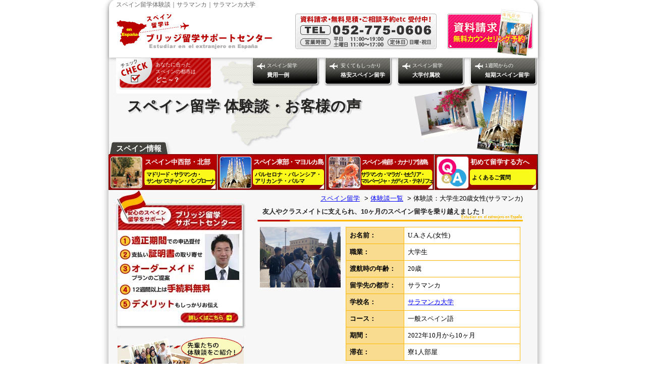

--- FILE ---
content_type: text/html
request_url: https://www.bridge-sp.com/bridge/voice_dtl21.html
body_size: 22485
content:
<!DOCTYPE html PUBLIC "-//W3C//DTD XHTML 1.0 Strict//EN" "http://www.w3.org/TR/xhtml1/DTD/xhtml1-strict.dtd">
<html xmlns="http://www.w3.org/1999/xhtml" lang="ja" xml:lang="ja">
<head profile="http://purl.org/net/ns/metaprof">
<meta http-equiv="Content-Type" content="text/html; charset=utf-8" />
<meta http-equiv="Content-Style-Type" content="text/css" />
<meta http-equiv="Content-Script-Type" content="text/javascript" />
<title>スペイン留学体験談｜サラマンカ｜サラマンカ大学</title>
<meta name="keywords" content="体験談,留学,スペイン,サラマンカ,サラマンカ大学" />
<meta name="description" content="スペイン留学体験談をご紹介！留学先のサラマンカ大学の様子や、現地での体験を掲載！スペインへの留学先を選ぶ時、先輩方の声がきっと参考になります。学校選びに迷ったらブリッジ留学サポートセンターにご相談ください！資料請求、お見積、ご相談は無料！" />
<link rel="stylesheet" type="text/css" href="../css/styles.css" />
<link rel="stylesheet" type="text/css" href="../css/sub_png.css" />
<script type="text/javascript" src="../js/jquery.js"></script>
<script type="text/javascript" src="../js/track-tel.js"></script>
<script type="text/javascript" src="../js/externallink.js"></script>
<script type="text/javascript" src="../js/jquery.flatheights.js"></script>
<script type="text/javascript" src="../js/jquery.conf.js"></script>
<script type="text/javascript" src="../js/smoothScroll.js"></script>
<script type="text/javascript" src="../js/rollover.min.js"></script>
<script type="text/javascript" src="../js/iepngfix_tilebg.js"></script>
<script type="text/javascript" src="../js/jquerycssmenu.js"></script>
<script src="../js/ajaxFeeder_noPR.js" type="text/javascript"></script>
<script src="../js/jquery-sweetlink.js" type="text/javascript"></script>
<!--[if lt IE 7.]>
		<script defer type="text/javascript" src="../js/ie7pngfix.js"></script>
	<![endif]-->
</head>

<body id="bridge_voice">
<div id="wrapper">
<div id="header">
<div id="header01">
<h1 id="top">スペイン留学体験談｜サラマンカ｜サラマンカ大学</h1>
<p id="logo"><a href="https://www.bridge-sp.com/"><img src="../images/h1.jpg" alt="ブリッジ留学サポートセンター" /></a></p>
<ul class="header_bnr">
<li><a href="tel:052-775-0606" class="sweetlink sweetlink-icon-tel  sweetlink-icon-circle" onclick="jQuery.sweetlink(function(){ _gaq.push(['_trackEvent', 'header', 'smartphone', '052-775-0606', , true]) })"><img src="../images/header_tel.jpg" alt="資料請求・無料見積・ご相談予約受付中！"/></a></li>
<li><a href="../fmail/index.php"><img src="../images/index_img01_off.png" alt="資料請求・無料見積 お問い合せはこちら！" /></a></li>
</ul>
</div>
<div id="header02">
<div id="header02_01">
<p class="city_index01"><a href="../city/">あなたに合った<br />スペインの都市は<br /><span>どこ～？</span></a></p>
</div>
<div id="header_navtop">
<ul>
<li><a href="../plan/">スペイン留学<br /><span>費用一例</span></a></li>
<li id="header_navtop1"><span>安くてもしっかり<span class="ssp">格安スペイン留学</span></span>
<ul id="header_navtop2">
<li class="sub_01"><a href="../kakuyasu.html">格安留学<br />特設ページ</a></li>
<li class="sub_02"><a href="../plan/bargain.html">スペイン格安語学学校</a></li>
</ul>
</li>
<li><a href="../school/university.html">スペイン留学<br /><span>大学付属校</span></a></li>
<li><a href="../plan/week.html">1週間からの<br />
<span>短期スペイン留学</span></a></li>
</ul>
</div>
</div>
<div id="header03">
<h2 id="title01"><span>スペイン留学 体験談・お客様の声</span></h2>
</div>
<div id="header_nav">
<p class="title_nav">スペイン情報</p>
      <ul>
<li><a href="../city/central.html"><div class="nav_btn01">
<span class="nav_txt01">スペイン中西部・北部</span>
<span class="nav_txt02">マドリード・サラマンカ・<br />
サンセバスチャン・パンプローナ</span>
</div></a></li>
<li><a href="../city/east.html"><div class="nav_btn02">
<span class="nav_txt01a">スペイン東部・マヨルカ島</span>
<span class="nav_txt02">バルセロナ・バレンシア・<br />
アリカンテ・パルマ</span>
</div></a></li>
<li><a href="../city/south.html"><div class="nav_btn03">
<span class="nav_txt01">スペイン南部・カナリア諸島</span>
<span class="nav_txt02">サラマンカ・マラガ・セビリア・<br />
マルベージャ・カディス ・テネリフェ</span>
</div></a></li>
 <li><a href="../bridge/qa.html">
<div class="nav_btn04"> <span class="nav_txt01">初めて留学する方へ</span> <span class="nav_txt02">よくあるご質問</span> </div>
</a></li>
</ul>
</div>
</div>
<div id="main" class="clearfix">
<div id="content">

<ul class="topic_path">
<li><a href="../">スペイン留学</a></li>
<li>&gt;&nbsp;<a href="./voice.html">体験談一覧</a></li>
<li>&nbsp;&gt;&nbsp;体験談：大学生20歳女性(サラマンカ)</li>
</ul>
    
<div class="section mar_b20 clearfix">
<div class="section mar_b15 clearfix">
<h4>友人やクラスメイトに支えられ、10ヶ月のスペイン留学を乗り越えました！
</h4>
<div class="clearfix mb20">
<p class="box_img"><img src="../images_voice/voice21_img01.jpg" width="160" height="120" alt="友人やクラスメイトに支えられ、10ヶ月のスペイン留学を乗り越えました！" class="spimg" /></p>
          
<div class="con_right">
<table class="r_tbl" width="100%" border="0" cellspacing="1" cellpadding="1">
<tbody>
<tr>
<th>お名前：</th>
<td>U.A.さん(女性)</td>
</tr>
<tr>
<th>職業：</th>
<td>大学生</td>
</tr>
<tr>
<th>渡航時の年齢：</th>
<td>20歳</td>
</tr>

<tr>
<th>留学先の都市：</th>
<td>サラマンカ</td>
</tr>
<tr>
<th>学校名：</th>
<td><a href="../school/salamanca-uni.html">サラマンカ大学</a></td>
</tr>
<tr>
<th>コース：</th>
<td>一般スペイン語</td>
</tr>
<tr>
<th>期間：</th>
<td>2022年10月から10ヶ月</td>
</tr>
                    
<tr>
<th>滞在：</th>
<td>寮1人部屋</td>
</tr>
</tbody>
</table>
</div>
</div>

<div class="mb20">
<h5 class="n_h5"><span>留学の目的</span></h5>
<p>スペイン語レベルの向上が一番でした。大学で3年間勉強しましたが、会話が少なく、スペイン語を話すことに対してハードルが高いと感じていました。特にコミュニケーションにおいて力を伸ばしたいと思っていました。<br>
また、異国の地で生活をすることで、自立した生活力を身につけることも目標にスペイン留学を決断しました。</p>
</div>

<div class="mb20">
<h5 class="n_h5"><span>留学後の感想</span></h5>
<p>あっという間でした。最初の1ヶ月は環境に慣れず体調を崩すこともありましたが、日本人の友人やクラスメイトたちのおかげで乗り越えることができました。
スペインに来て感じたのは、自分が母国の日本を知らないということです。歴史や文化、言語を学ぶと「じゃあ日本は？」と考える機会が多くなり、スペインについて勉強することにより、日本についても学ぶようになりました。<br>
思い通りに生活できない、周りの日本人の友人は充実している、など焦ることもありましたが、自分の留学の目的を思い出し、周囲と比べ過ぎないことも大切と感じました。
</p>
</div>

<div class="mb20">
<h5 class="n_h5"><span>授業内容やその他学校の長所と短所</span></h5>
<p>必須科目の文法と会話、そしてスペイン文学や歴史などの選択科目がありました。コース開始から数日間はクラス変更ができるので、レベルや内容によって自分に適した科目の受講が可能です。校舎もきれいで、整った環境で勉強できました。<br>
自分の選択コースは昼過ぎに終わったので、宿題や予習なども無理せずできました。しかし、文法に関しては長期滞在のため、新学期になっても同じ授業内容の繰り返しになることがありました。
</p>
</div>

<div class="mb20">
<h5 class="n_h5"><span>滞在された寮の長所や短所</span></h5>
<p>寮は学校まで徒歩で約5分の所にありました。近くにスーパーやATM、雑貨屋などがあり便利でしたが、中心地のマヨール広場やレンフェの駅へは遠かったです。トイレ、シャワーが各部屋にあり、最低限の家具や清掃サービスもあって清潔でした。部屋に鍵がついているので、宿題の時や1人になりたい時に集中できました。<br>
食事付のプランだったので、他の学生と一緒に食堂で食事しながらスペイン語を話すことができたり、管理人さんがスペイン語やスペインについて教えてくれることもありました。<br>
短所は、共用スペースにコンロがないため、自分で料理をしたいときに困りました。また、管理人さんに玄関を開けてもらう時、夜間ベルを鳴らすと寮内に音が鳴り響くので管理人さんに直接電話をするのですが、それを忘れる学生がたまにいました(玄関近くの部屋の友人はベル音で目が覚めたこともあるようです)。<br>
スペイン語に自信がない、不安な人は、費用はかかりますが、サポートがあって食事が付いた寮に最初は滞在すると良いと思います。
</p>
</div>

<div class="mb20">
<h5 class="n_h5"><span>その後ルームシェア(ピソ)をされているのであれば、その長所や短所</span></h5>
<p>生活にも慣れてきたので、生活費を抑えるためにピソに移りました。寮では週1回に決められた洗濯も、同居人への配慮は必要ですが、いつでも洗濯ができたり、食事も自分に合ったものを食べることができました。<br>
短所としては、バス・トイレが共用のため、自分のペースで使えないこともあります。また、寮と比較してスペイン語を話す機会は減りました。プライベートの空間はありますが、同居人との相性が重要だと思いました。
</p>
</div>

<div class="mb20">
<h5 class="n_h5"><span>1ヶ月あたりの平均生活費(家賃を除く)</span></h5>
<p>食費・娯楽費、服や日用品の購入などで平均200ユーロ、そしれプラス旅行でした。旅費は計算していないので、分からないです。</p>
</div>

<div class="mb20">
<h5 class="n_h5"><span>治安と普段の交通手段</span></h5>
<p>夜に女性1人で歩いていても問題はなく、治安は比較的良いと思います。物乞いもマヨール広場周辺で見かける程度です。しかし、深夜以降は酔っ払いなどが増えるので、遠回りでも大通りを選んでできるだけ複数人で歩くように心がけていました。<br>
サラマンカは小さい街なので、生活圏内は徒歩でした。マドリードに行く際は、レンフェの中距離列車(メディオディスタンシア)を利用していました。
</p>
</div>

<div class="mb20">
<h5 class="n_h5"><span>当社にてお申込頂いた理由、当社のサポートでよかった点 </span></h5>
<p>サラマンカへの留学は決めていたので、スペイン留学に詳しいブリッジ留学サポートセンターを選びました。到着日や学校初日の流れなども丁寧に説明してくれ、また、メールでの質問にも迅速な対応で助かりました。</p>
</div>
<div class="mb20">
<h5 class="n_h5"><span>当社のサポートで足りなかった点</span></h5>
<p>特にないです。</p>
</div>

<!--
<div class="mb20">
<h5 class="n_h5"><span>その他(将来の展望や今後留学する人にお伝えしたいことなど)</span></h5>
<p>留学前に考えていたよりもはるかに学ぶことの多い1年間でした。留学を決断するには勇気が必要だと思いますが、あまりハードルを高く感じすぎず、少しでも興味があったら挑戦する価値はすごくあると思います。スペインはとても楽しい国です。特にサラマンカは学生として留学するには一番の都市だと自信を持って言えます。<br>
ブリッジ留学サポートセンターは、いつでも確実に必要なサポートをくださるので、安心して留学するには最適だと思います。</p>
</div>
-->

<div class="clearfix mar_b20">
<ul class="imglist01">
<li>
<img src="../images_voice/voice21_img01.jpg" width="160" height="120" alt="クラスのグループワークの様子" />
<br>クラスのグループワークの様子。
</li>

<li>
<img src="../images_voice/voice21_img02.jpg" width="160" height="120" alt="カテドラル(大聖堂)" />
<br>カテドラル(大聖堂)。
</li>

<li>
<img src="../images_voice/voice21_img03.jpg" width="160" height="120" alt="語学学校の校舎内" />
<br>語学学校の校舎内。
</li>
</ul>

<ul class="imglist01">
<li><img src="../images_voice/voice21_img04.jpg" width="160" height="120" alt="寮の1人部屋" />
<br>寮の1人部屋。
</li>

<li><img src="../images_voice/voice21_img05.jpg" width="160" height="120" alt="ピソの時の寝室" />
<br>ピソの時の寝室。
</li>

<li><img src="../images_voice/voice21_img06.jpg" width="160" height="120" alt="友人とバルへ" />
<br>友人とバルへ。
</li>
</ul>

<ul class="imglist01">
<li><img src="../images_voice/voice21_img07.jpg" width="160" height="120" alt="バルでサッカーW杯を観戦。" />
<br>バルでサッカーW杯を観戦。
</li>

<li><img src="../images_voice/voice21_img08.jpg" width="160" height="120" alt="マヨール広場でのイベント。" />
<br>マヨール広場でのイベント。
</li>

<li><img src="../images_voice/voice21_img09.jpg" width="160" height="120" alt="春の大通り" />
<br>春の大通り。
</li>
</ul>
        
        
<p class="ban_voice2school"> <a href="../school/salamanca-uni.html">留学先の学校をご紹介！サラマンカ大学　＞＞</a>
</p>
</div>
</div>
</div>
<div class="clearfix">
<p class="bn_img01"><a href="../fmail/index.php" target="blank">留学のご依頼・資料請求・無料見積・ご相談予約はこちらからどうぞ 052-775-0606</a></p>
</div>
<div class="clearfix">
<ul class="totop">
<li><a href="#top">PAGE TOP</a></li>
</ul>
</div>
</div>
<div id="nav">
<p class="bridge_index01"><a href="./"><img src="../images/index_img04_off.jpg" alt="ブリッジ留学サポートセンター" /></a></p>          <p class="bridge_index02"><a href="../bridge/voice.html"><img src="../images/nav_voice_off.jpg" alt="体験談・お客様の声 スペイン留学の先輩たちの声をご紹介" /></a></p>
<p class="bridge_index02"><a href="../school/"><img src="../images/gnav11_off.jpg" alt="語学学校一覧" /></a></p>

<p class="bridge_index02"><a href="../plan/bargain.html"><img src="../images/gnav12_off.png" alt="お得にスペイン留学★ 格安スペイン留学" /></a></p>
<p class="bridge_index02">
<a href="../working_holiday.html"><img src="../images/nav_link_01_off.jpg" alt="ワーキングホリデーで スペインへ！" /></a>
</p>
<p class="bridge_index02"><a href="../city/info.html"><img src="../images/navschool_off.jpg" alt="スペイン豆知識" /></a></p>

<p class="bridge_index02"><a href="../support/"><img src="../images/nav_support_off.jpg" alt="トラブル解決例" /></a></p>

      
      <ul class="internal">
        <li class="nolink"><img src="../images/snav01.jpg" alt="ブリッジのスペイン留学サポート" /></li>
        <li><a href="flow.html">オーダーメイドだから安心！<br>スペイン留学の流れ</a></li>
        <li><a href="qa.html">よくある質問</a></li>
        <li><a href="../company.html">会社概要・アクセス・個人情報保護方針</a></li>
        <li><a href="fee.html">手数料一覧・契約約款</a></li>
        <li><a href="visa.html">スペイン留学の<br />学生・ワーキングホリデービザについて</a></li>
      </ul>
      <div class="fmail02_01">
	<p class="mb0"><img src="../images/index_img05_01.jpg" width="253" height="177" alt="資料請求・無料見積・ご相談予約受付中！" /></p>
  <p class="tel"><a href="tel:052-775-0606" class="sweetlink sweetlink-icon-tel sweetlink-icon-circle" onclick="jQuery.sweetlink(function(){ _gaq.push(['_trackEvent', 'sidenavi', 'smartphone', '052-775-0606', , true]) })">
	<img src="../images/index_img05_tel.jpg" alt="052-775-0606"></a></p>
  <p class="btn"><a href="../fmail/index.php" target="blank"><img src="../images/index_img05_btn_off.jpg" alt="メールフォームは24時間受付中" /></a></p>
</div>
      <p class="fmail02 mar_b30"><a href="../column/index.html"><img src="../images/index_img06_off.png" alt="知っておきたいスペインお役立ちコラム" width="260" height="105" /></a></p>
      <p class=" mar_t20 center"><a href="http://www.ryugakukyokai.or.jp/" target="_blank"><img src="../images/index_bnr4.jpg" alt="明日の留学を集く" width="193" height="54" /></a></p>
<p>ブリッジ留学サポートセンターは、<br  />内閣府認証【NPO留学協会】の正会員です。</p>
    </div>
  </div>
    <div id="footer" class="index">
	  <div class="outer_footer">
		<div id="footer01">
		  <address>
		  Copyright &copy; スペイン留学はブリッジ留学サポートセンター. <br class="pc_none" />
		  All Rights Reserved.
		  </address>
		</div>
		<!--end footer01-->
		<div class="footer03">
		  <div class="info">
			<p class="logo"><a href="http://www.bridge-sp.com/" class="externalLink"><img src="../images/logo.png" alt="ブリッジ留学サポートセンター" style="visibility: visible;" data-popupalt-original-title="null" title="ブリッジ留学サポートセンター"></a></p>
			<p class="tel"><a href="tel:0527750606"><img src="../images/ft_bnr03.png" alt="カウンセラー直通！お気軽にお問い合わせ下さい TEL：052-775-0606 営業時間 平日 11:00 ～19:00 / 土日 11:00 ～17:00 定休日　日曜・祝日" /></a></p>
			</div>
		  <div class="insta">
			<div class="insta_bnr">
				<p><img src="../images/instagram02.png" alt="Instagram"></p>
				<div>
					<p>インスタグラムはこちら♪</p>
					<p>＠bridgeryugaku</p>
				</div>
				<a href="https://www.instagram.com/bridgeryugaku/" target="_blank"></a>
			</div>
			<ul class="ft_listbnr">
				<li><a href="../fmail/index.php"><img src="../images/ft_bnr01.png" alt="資料請求 無料カウンセリング予約 オンラインカウンセリング承っております！" /></a></li>
			</ul>
		  </div>
		</div>
		<!--end footer03-->
		<div id="footer02">
		  <p class="title"><a href="https://www.bridge-sp.com">スペイン留学　トップ</a></p>
		  <div id="fnavi">
			<dl>
			  <dt>費用から探すスペイン留学</dt>
			  <dd><a href="../plan/">留学費用の一例</a></dd>
			  <dd><a href="../plan/bargain.html">格安スペイン留学一覧</a></dd>
			  <dd><a href="../kakuyasu.html">格安スペイン留学 特設ページ</a></dd>
			  <dd><a href="../school/">語学学校一覧</a></dd>
			</dl>
			<dl>
			  <dt>期間・地域から探すスペイン留学</dt>
			  <dd><a href="../plan/week.html">短期留学</a></dd>
			  <dd><a href="../city/">都市・街から探す</a></dd>
			  <dd><a href="../city/central.html">中西部・北部</a></dd>
			  <dd><a href="../city/east.html">東部・マヨルカ島</a></dd>
			  <dd><a href="../city/south.html">南部（アンダルシア地方）</a></dd>
			  <dd><a href="../school/university.html">大学付属語学学校</a></dd>
			</dl>
			<dl>
			  <dt>体験談・事例・基礎知識</dt>
			  <dd><a href="../bridge/voice.html">留学体験談</a></dd>
			  <dd><a href="../city/info.html">留学の豆知識</a></dd>
			  <dd><a href="../support/">トラブル解決例</a></dd>
			  <dd><a href="../column/">留学コラム 一覧ページ</a></dd>
			</dl>
			<dl>
			  <dt>会社情報・その他</dt>
			  <dd><a href="../bridge/flow.html">留学の流れ</a></dd>
			  <dd><a href="../bridge/qa.html">よくある質問</a></dd>
			  <dd><a href="../bridge/">当留学センターについて</a></dd>
			  <dd><a href="../bridge/visa.html">留学学生・ワーホリビザ</a></dd>
			  <dd><a href="../bridge/fee.html">手数料・契約約款</a></dd>
			  <dd><a href="../company.html">会社概要・アクセス</a></dd>
			  <dd><a href="../fmail/index.php">お問い合わせ</a></dd>
			</dl>
		  </div>
		  <div id="footer02_01">
			<p class="text00"><span class="text01">ブリッジ留学サポートセンター</span><br />
			  〒465-0033<br />
			  愛知県名古屋市名東区明が丘97-1　<br class="pc_none" />
			  第3藤が丘ビル1階<br />
			  TEL: 052-775-0606 <br class="pc_none" />
			  MAIL:bridge@dream.big.or.jp</p>
		  </div>
		  <div id="footer02_02">
			<p class="bridge-ryugaku"> <a href="https://www.bridge-ryugaku.com/country_sp/#search_map" target="_blank"> <img src="../images/footer_link-01.jpg" alt="地図から探すスペイン留学" /> </a> </p>
		  </div>
		</div>
		<!--end footer02--> 
	  </div>
	  <!--end outer_footer--> 
	</div><!--end footer--> 
</div>
<!-- User Heat Tag -->
<script type="text/javascript">
(function(add, cla){window['UserHeatTag']=cla;window[cla]=window[cla]||function(){(window[cla].q=window[cla].q||[]).push(arguments)},window[cla].l=1*new Date();var ul=document.createElement('script');var tag = document.getElementsByTagName('script')[0];ul.async=1;ul.src=add;tag.parentNode.insertBefore(ul,tag);})('//uh.nakanohito.jp/uhj2/uh.js', '_uhtracker');_uhtracker({id:'uhncVEXpcj'});
</script>
<!-- End User Heat Tag -->

<!-- Global site tag (gtag.js) - Google Analytics -->
<script async src="https://www.googletagmanager.com/gtag/js?id=UA-12054439-1"></script>
<script>
  window.dataLayer = window.dataLayer || [];
  function gtag(){dataLayer.push(arguments);}
  gtag('js', new Date());

  gtag('config', 'UA-12054439-1');
</script>
</body>
</html>


--- FILE ---
content_type: text/html
request_url: https://www.bridge-sp.com/sp_nav.html
body_size: 1712
content:
<ul>
	<li><a href="http://www.bridge-sp.com/">ホーム</a></li>
	<li><a href="/city/"> 行きたい都市から選ぶ！スペイン留学</a></li>
	<li><a href="/plan/">スペイン留学費用一例</a></li>
	<li><a href="/school/">スペイン語学学校一覧</a></li>
	<li><a href="/school/university.html">大学付属・語学学校</a></li>
	<li><a href="/plan/week.html">1週間からの短期スペイン留学</a></li>
	<li><a href="/city/central.html">スペイン中西部・北部</a></li>
	<li><a href="/city/east.html">スペイン東部・マヨルカ島</a></li>
	<li><a href="/city/south.html">スペイン南部(アンダルシア地方)</a></li>

<!--	<li><a href="/city/latin_america.html">ラテンアメリカ</a></li> -->

	<li><a href="/kakuyasu.html">格安スペイン留学特集！</a></li>
	<li><a href="/plan/bargain.html">スペイン留学格安校一覧</a></li>
	<li><a href="/bridge/flow.html">スペイン留学の流れ</a></li>
	<li><a href="/city/info.html">スペイン留学豆知識</a></li>
	<li><a href="/bridge/qa.html">スペイン留学よくある質問</a></li>
	<li><a href="/bridge/visa.html">スペイン留学の<br>学生・ワーキングホリデービザについて</a></li>
	<li><a href="/support/">スペイン留学 トラブル解決例</a></li>
	<li><a href="/bridge/voice.html">スペイン留学　体験談！</a></li>
	<li><a href="/bridge/">ブリッジ留学サポートセンターが<br>安心のスペイン留学をサポート！</a></li>
	<li><a href="/bridge/fee.html">手数料・契約約款</a></li>
	<li><a href="/company.html">会社概要・アクセス</a></li>
	<li><a href="/column/index.html">行く前に知っておきたい！<br>スペイン留学コラム</a></li>
    <li class="close">閉じる</li>
</ul>


--- FILE ---
content_type: text/css
request_url: https://www.bridge-sp.com/css/styles.css
body_size: 111051
content:
@charset "UTF-8";
@import "./base.css";
/*=======================TOC=======================*/
/*                                                 */
/*                 01  Base                        */
/*                 02  Container                   */
/*                 03  Header                      */
/*                 04  Navigation                  */
/*                 05  Footer                      */
/*                 06  Contents                    */
/*                 07  Index                       */
/*                 08  City_index                  */
/*                 09  City_central                */
/*                 10  City_east                   */
/*                 11  City_south                  */
/*                 12  City_info                   */
/*                 13  Plan_index                  */
/*                 14  Plan_week                   */
/*                 15  Plan_teacher                */
/*                 16  Bridge_index                */
/*                 17  Bridge_flow                 */
/*                 18  Bridge_voice                */
/*                 19  Bridge_qa                   */
/*                 20  Company                     */
/*                                                 */
/*=======================TOC-END===================*/

/*====================COLOR SCHEME=================*/
/*                                                 */
/*        Main Color - Pink           #de91a2      */
/*        Main Color - Light Pink     #fce6e6      */
/*        Main Color - Fresh Pink     #f94956      */
/*                                                 */
/*        Sub Color  - Yellow Green   #7ac300      */
/*                                                 */
/*==================COLOR SCHEME-END===============*/

/*================フォントサイズ換算===============*/
/*                                                 */
/*                   10px      77%                 */
/*                   11px      85%                 */
/*                   12px      93%                 */
/*                   14px     108%                 */
/*                   15px     116%                 */
/*                   16px     124%                 */
/*                   18px     139%                 */

/*                                                 */
/*===============フォントサイズ換算-END============*/



/*---------- 01  Base -----------*/

/*-- 冒頭の @import で外部CSSを読み込み --*/



/*---------- 02  Container -----------*/
body{ -webkit-text-size-adjust:100%; -ms-text-size-adjust:100%} 

div, input, p, ul, li, dt, dl, img, span, tr, td {
	behavior: url(/js/iepngfix.htc);
	vertical-align:top;
}
#wrapper {
	width: 900px;
	margin: 0 auto;
	padding: 0;
	text-align: left;
}
#index #main {
	width:900px;
	margin: 0 auto;
	padding:7px 0 20px 0;
	background: url(../images/main_bg.png) top left repeat-y;
}
#main {
	width:900px;
	margin: 0 auto;
	padding:0 0 20px 0;
	background: url(../images/main_bg.png) top left repeat-y;
}
#content {
	width: 526px;
	float: right;
	font-size: 100%;
	line-height: 1.6;
	color: #000;
	margin:0 54px 0 0;
	display:inline;
	padding:0px 0 0 0;
}
#index #content {
	width: 526px;
	float: right;
	font-size: 100%;
	line-height: 1.6;
	color: #000;
	margin:0 54px 0 0;
	display:inline;
	padding:25px 0 0 0;
}
/*---------- 03  Header -----------*/

#index #header {

	background: url(../images/header_bg.jpg) top left no-repeat;
/*	background: url(../images/header_bg.png) top left no-repeat; */

	height: 520px;
	width: 900px;
	margin: 0 auto;
	padding: 0;
}
#header {
	background: url(../images/header_contentbg.png) top left no-repeat;
	height: 376px;
	width: 900px;
	margin: 0 auto;
	padding: 0;
	position: relative;
}
#header01 {
	margin: 0 25px 0 25px;
	padding: 3px 8px 0 15px;
	height: 112px;
}
#index #header02 {
	margin:0;
	padding:0;
}
#header02 {
	margin:0;
	padding:0;
	height:70px;
}
#header02_01 {
	float:left;
	margin:0;
	padding:0 0 0 40px;
}
#index #header03 {
	margin:0;
	padding:0 0 0 25px;
	height:265px;
    position: relative;
}
#index h2 {
    position: absolute;
    bottom: 40px;
    left: 40px;
    font-weight: bold;
    text-shadow: 1px 2px 1px #fff, 2px 1px 1px #fff, -1px 2px 1px #fff, 1px -2px 1px #fff, -2px 1px 1px #fff, 2px -1px 1px #fff, -1px 2px 1px #fff, -1px -2px 1px #fff, -2px -1px 1px #fff, 1px 2px 5px #000;
}
#header03 {
	margin:0;
	padding:0 0 0 25px;
	height:121px;
}
h1 {
	font-size: 12px;
	color: #666;
	line-height: 1;
	margin: 0 0 12px;
}
p#logo {
	width: 310px;
	height: 70px;
	line-height: 1;
	float: left;
	position:relative;
	margin: 0;
}
p#logo a {
	width: 365px;
	height: 92px;
	line-height: 1;
}
.fmail01 {
	margin:0;
	padding:0;
	float:right;
	position:relative;
}
.city_index01 {
	margin:0;
	padding:0;
	float:left;
	position:relative;
}

#header_navtop {
	margin: 0;
	padding: 0 12px 0 0;
	list-style: none;
	width: 583px;
	height: 62px;
	float:right;
}
*html #header_navtop {
	margin: 0;
	padding: 1px 19px 0 0;
	list-style: none;
	width: 583px;
	height: 62px;
	float:right;
}
#header_navtop ul {
	margin:0;
	padding:0;
}
#header_navtop li {
	width: 144px;
	height: 62px;
	float: left;
	list-style: none;
	margin: 0;
	padding: 0;
	position:relative;

	z-index:100;

}
#header_navtop li a {
	display: block;
	height: 62px;
}
#header_navtop li .sub_01, #header_navtop li .sub_02 {
	height: 52px;
	width:130px;
	margin:0;
	padding: 0;
}
#header_nav {
	margin: 0 0 0 25px;
	padding: 0;
	list-style: none;
	width: 865px;
	height: 70px;
	overflow:hidden;
	float:left;
	display:inline;
}
#header_nav ul {
	margin:0;
	padding:0;
}
#header_nav li {
	width: 215px;
	height: 70px;
	overflow:hidden;
	float: left;
	list-style: none;
	margin: 0;
	padding: 0;
	position:relative;
}
#header_nav li a {
	display: block;
	overflow:hidden;
	height: 70px;
	width: 215px;
	text-decoration: none;
}
#header_nav li a:hover {
	opacity:.9;
}
#header .header_bnr {
	width:454px;
	position:relative;
	padding:0 10px 0 0;
	margin:0;

}
#header .header_bnr li {
	position:absolute;
	list-style:none	outside none;
}
#header .header_bnr li:first-child {
	top:0;
	left:355px;
}
#header .header_bnr li:last-child {
	top:-9px;
	left:656px;
}
/*----------04  Navigation -----------*/

#nav {
	width: 263px;
	float: left;
	padding:0 0 0 35px;
	margin:0;
}
#nav ul {
	margin:0 0 0 6px;
	padding:0;
	width:253px;
}
#nav li {
	margin: 0;
	padding: 0;
	list-style: none;
}
.bridge_index01 {
	margin:0 0 15px 0;
	padding:0;
	position:relative;
}
.bridge_index02 {
	margin:0 0 15px 3px;
	padding:0;
	position:relative;
}
.fmail02 {
	margin:12px 0 10px 0;
	padding:0 0 0 6px;
	float:left;
	position:relative;
}
#nav p {
	text-align: center;
}
/*---------- 05  Footer -----------*/

#footer {
	clear: both;
	padding:0;
	margin: 0;
	width:900px;
	font-size:93%;
	background: url(../images/footer_bg.png) bottom left no-repeat;
	height: auto;
	overflow: hidden;
}
#footer .outer_footer{
	height: auto;
	background: url(../images/bg_ft01.png) bottom left repeat-y;
	overflow: hidden;
}
#footer:after {
	display: block;
	content: '';
	width: 100%;
	height: 15px;
	background: url("../images/bg_ft02.png") bottom left no-repeat;
}
#footer #footer02 {
    margin: 0;
    padding: 0;
	overflow: hidden
}
#footer #footer01{
	width: 850px;
	padding: 0;
	height: 25px;
	background: #262323;
	margin: 0 auto;
	display: flex;
	justify-content: flex-end;
	align-items: center;
	
}
#footer #footer01 address {
    margin: 0;
    padding: 0 43px 0 0;
    color: #adadad;
}
.ft_listbnr{
	margin: 0 0 15px;
	max-width: 310px;
	display: flex;
	flex-wrap: wrap;
	justify-content: space-between;
	align-items: center;
	width: 100%;
}
.ft_listbnr li{
	width: 100%;
	list-style: none;
	margin: 0;
}
.ft_listbnr li a:hover{
	opacity: 0.85
}
*:first-child+html #footer {
	font-size: 12px;
} /*  for IE7 only */
* html body #footer {
	font-size: 12px;
	padding-top:5px;
} /*  for IE6 only */
#footer address {
	margin:0;
	padding:6px 43px 0 0;
	color:#adadad;
	float:right;
}
#footer02 {
	margin:0;
	padding:0;
}
#footer02_01 {
	float:left;
	margin:0;
	padding:15px 0 0 40px;
	width:330px;
}
#footer02_02 {
	float:right;
	margin:0;
	padding:0;
}
#footer02_03 {
	float:left;
	margin:0;
	padding:0;
}
.footer03{
	width: 100%;
	padding: 10px 54px 0 40px;
	display: flex;
	justify-content: space-between;
	box-sizing: border-box;
}
.footer03 p{line-height: 1.4;}
.footer03 .info{
	width: 48%;
	font-size: 14px;

	margin-top: 20px;
	margin-left: 40px;

}
.footer03 .info .logo {
	margin: 0 0 20px;
}
.footer03 .info .tel {
	margin: 0 0 15px;
	font-size: 12px;
}
.footer03 .info .tel a{
	font-size: 30px;
	color: #333;
	font-weight: bold;
	text-decoration: none;
	cursor: unset;
}
.footer03 .insta{
    margin-top: 20px;
	width: 48%;
}
.footer03 .insta_bnr {
	position: relative;
	color: #fff;
	font-size: 18px;
	letter-spacing: 0.1rem;
	background: -webkit-linear-gradient(135deg, #427eff 0%, #f13f79 70%) no-repeat;
	background: linear-gradient(135deg, #427eff 0%, #f13f79 70%) no-repeat;
	margin-bottom: 1rem;
	padding: 1rem 0 1rem 1rem;
	display: -webkit-box;
	display: -ms-flexbox;
	display: flex;
	-webkit-box-align: center;
	-ms-flex-align: center;
	align-items: center;
}
.footer03 .insta_bnr:before{
	content: '';
	position: absolute;
	top: 0;
	left: 0;
	width: 100%;
	height: 100%;
	background: -webkit-linear-gradient(15deg, #ffdb2c, rgb(249, 118, 76) 25%, rgba(255, 77, 64, 0) 50%) no-repeat;
	background: linear-gradient(15deg, #ffdb2c, rgb(249, 118, 76) 25%, rgba(255, 77, 64, 0) 50%) no-repeat;
}
.footer03 .insta_bnr p {
	position: relative;
	margin: 0!important;
}
.footer03 .insta_bnr > div {
	margin-left: 0.5rem;
}
.footer03 .insta_bnr a {
    position: absolute;
    top: 0;
    left: 0;
    width: 100%;
    height: 100%;
    text-indent: -999px;
}
.us_bnr {
	margin:0;
	padding:17px 10px 0 0;
	position:relative;
}
.bridge-ryugaku {
	margin:0;
	padding:17px 45px 0 0;
	position:relative;
}
.bridge-ryugaku a {
	opacity: 1;
	transition: all 0.2s
}
/*.bridge-ryugaku a:hover {
	opacity: 0.8;
	transition: all 0.1s
}*/
.instagram {
    padding: 25px 40px 0px 40px;
    clear: both;
	margin: 0 auto 0;
	display: flex;
	justify-content: space-between;
}
.ins-tt {
	display: flex;
	align-items: center;
	width: 240px;
}
.ins-tt p{
	margin: 0 !important;
}
.ins-tt img{
	max-width: 100%;
	height: auto;
}
#index_instagram {
	display: flex;
	justify-content: space-between;
	margin: 0;
}
#index_instagram li {
	width: calc(100%/6 - 5px);
	height: 110px;
	overflow: hidden;
	display: flex;
	align-items: center;
	justify-content: center;
	background: #e9e9e9;
}
#index_instagram li img {
	max-width: 100%;
	min-height: 110px;
}
#index_instagram li p{
	margin: 0;
}
#footer02 .title{
	padding:20px 40px 10px;
	font-size: 15px;
	font-weight: bold;
	display: flex;
	align-items: center;
}
#footer02 .title a{
    color: #333322;
}
#footer02 .title:before{
	content: '';
	background: url("../images/icon_flag.png") no-repeat 0 0;
	background-size: 100% auto;
	width: 24px;
	height: 19px;
	display: block;
	margin-right: 5px;
}
#fnavi {
	padding:0 40px 12px;
	overflow:hidden;
	background:url(../images/fnavi_bg.png) center bottom no-repeat;
	margin-bottom:5px;
	display: flex;
	justify-content: space-between;
}

#fnavi dl, #fnavi dl dt{
	margin:  0;
	width: 100%
}
#fnavi dl dt{
	font-weight: bold;
	padding-bottom: 3px;
	margin: 0 0 8px;
	border-bottom: 1px dashed #bbb;
}
#fnavi dl dd {
	margin:  0 0 3px;
}
#fnavi  dl dd a {
	background:url(../images/icon02.jpg) left center no-repeat;
	padding-left:16px;
	color:#333;
}
.outer_insta{
	width: 100%;
	padding: 20px 40px 0;
	display: flex;
	flex-direction: row;
	justify-content: space-between;
	align-items: center;
	box-sizing: border-box;
}
.outer_insta .title img{
	width: 100%;
	height: auto;

}
.outer_insta .title{
	width: 110px;

}
.outer_insta .instagram iframe{
	width: 100% !important;
	height: 107px !important;

}
.outer_insta .sp{
	display: none;

}
.outer_insta .pc{
	display: block;

}
.outer_insta .instagram{
	width: 696px;
	height: 107px;
}
/*---------- 06  Contents -----------*/

.section {
	padding:0;
	clear:both;
	position:relative;
}
.section .map {
	position:absolute;
	top:186px;
	left:222px;
	width:95px;
	height:47px;
}
.section .section {
	padding:0 5px 0 5px;
	clear:both;
}
.section .section .section {
	padding:0 5px 0 5px;
	clear:both;
}
.section .section .section .section {
	padding:0 5px 0 5px;
	clear:both;
}
.center {
	text-align: center;
}
.right {
	text-align: right;
}
#content h2 {
	height: 46px;
	margin: 0 15px;
}
#content h3 {
	clear: both;
	margin:0 0 10px 0;
	padding:10px 0 12px 20px;
	background:url(../images/h3.jpg) 0 0 no-repeat;
	color:#FFFFFF;
	clear:both;
	font-size:108%;
	font-weight: 700;
}
#content h4 {
	/* height: 32px; */
	margin:0 -5px 10px -5px;
	padding: 0 0 10px 10px;
	clear:both;
	background: url(../images/h4.jpg) no-repeat left bottom;
	color:#262323;
	font-size:103%;
	line-height:1.5em;
	font-weight: 700;
}
#content h5 {
	font-size: 100%;
	font-weight: 700;
	margin:0 -5px 0 -5px;
	padding:0 0 0 15px;
	clear:both;
	height:35px;
	line-height:1.6em;
	color:#ba0000;
	background:url(../images/h5.jpg) no-repeat 0 0;
}
#content h6 {
	font-size: 100%;
	font-weight: 700;
	margin:0 -5px 5px -5px;
	padding:0 0 0 15px;
	clear:both;
	color:#059be0;
	background:url(../images/h6.jpg) no-repeat 0 6px;
}
#content ul.icon {
	margin:0;
	padding:0;
	margin-top:10px;
}
#content ul.icon li {
	list-style: none;
	background: url(../images/icon01.jpg) 0 5px no-repeat;
	padding-left: 13px;
}
#content ul.icon01 {
	margin:0;
	padding:0;
}
#content ul.icon01 li {
	list-style: none;
	background: url(../images/icon01.jpg) 0 5px no-repeat;
	padding-left: 13px;
	font-weight: 700;
}
#content ul.olist li {
	background-image: none;
	padding-left: 0;
}
#content dt {
	font-weight: 700;
}
a {
	color: #0000ff;
	outline: none;
	text-decoration:underline;
}
a:hover {
	color: #0000ff;
	text-decoration:none;
}
#content blockquote {
	margin: .5em;
	background: url(/images/blockquote_bg.jpg) top left repeat-y;
	padding: .5em 1em;
}
.img {
	margin:0;
	padding:0;
	line-height:1%;
}
.image_l {
	float: left;
	margin:5px 10px 0 0;
	padding:0;
	text-align: center;
}
*:first-child+html .image_l {
	margin:5px 10px 0 0;
} /*  for IE7 only */
* html body .image_l {
	margin:5px 7px 0 0;
} /*  for IE6 only */
.image_l1 {
	margin:0 5px 0 0;
	padding:0;
	float:left;
}
*:first-child+html .image_l1 {
	margin:0 5px 0 0;
} /*  for IE7 only */
* html body .image_l1 {
	margin:0 2px 0 0;
} /*  for IE6 only */
.image_r {
	float: right;
	margin:5px 0 0 10px;
	padding:0;
	text-align: center;
}
*:first-child+html .image_r {
	margin:5px 0 0 10px;
} /*  for IE7 only */
* html body .image_r {
	margin:5px 0 0 7px;
} /*  for IE6 only */
.image_r1 {
	float: right;
	margin:5px 0 6px 10px;
	padding:0;
}
*:first-child+html .image_r1 {
	margin:5px 0 0 10px;
} /*  for IE7 only */
* html body .image_r1 {
	margin:5px 0 0 7px;
} /*  for IE6 only */
.case {
	margin: 10px 20px;
	background: url(/images/arrow_h.png) center center no-repeat;
}
.case-narrow {
	margin: 10px 40px;
	background: url(/images/arrow_h.png) center center no-repeat;
}
.case-noimg {
	margin: 10px 20px;
}
.case img, .case-narrow img, .case-noimg img {
	display: block;
}
.caption {
	text-align: center;
	border-top: 2px solid #ccc;
}
#content ul.totop {
	clear: both;
	padding:15px 0 0 0;
	margin:0;
}
#content ul.totop li {
	list-style: none;
	width: 88px;
	height: 12px;
	margin: 0;
	padding: 0;
	text-indent: -9999px;
	float: right;
	background-image: none;
	line-height:1%;
	font-size:1%;
}
#content ul.totop li a {
	display: block;
	height: 12px;
	background: url(../images/pagetop.jpg) 0 0 no-repeat;
}
p.caution {
	padding-left: 24px;
	background: url(/images/caution.png) 0 1px no-repeat;
}
/* Hides from IE-mac \*/
p.answer:first-letter {
	display: block;
	padding: 2px;
	background: #4499af;
	color: #fff;
	font-size: 18px;
	font-weight: 700;
	border: 1px solid #ccc;
	margin: 0 5px 0 0;
	float: left;
}
/* End hide from IE-mac */
#content table {
	border-collapse:collapse;
	border-spacing: 1px;
	border: 1px solid #6a0000;
	font-size: 100%;
	width: 100%;
	margin:0 0 10px;
	padding:0
}
#content table th, #content table td {
	padding: 5px 3px;
	border: 1px solid #6a0000;
	vertical-align:top;
}
#content table td.td01 {
	padding: 5px 5px 20px 43px;
}
#content table th {
	background: #efefff;
	color: #636570;
	width: 130px;
}
input.submit {
	font-weight: 700;
	margin-right: 1.5em;
}
#content table td.vcenter {
	vertical-align:middle;
}
span.strong {
	font-weight: 700;
}
/*---------- 07  Index -----------*/

/*

#index h3 {
	margin:0;
	padding:0;
	line-height:1%;
}

#index h4 {
	margin:0;
	padding:0;
}
*/


/*---------- 08  City_index -----------*/
#city_index .alpha {
	float:left;
	margin:0;
	padding:0;
	width:306px;
}
#city_index .beta {
	float:right;
	margin:0 0 0 10px;
	padding:0;
	width:200px;
}
.city_index_central {
	margin:0;
	padding:0;
	position:relative;
	float:left;
}
.city_index_central a {
	width:256px;
	height:108px;
	background:url(../images/bn_central.jpg) no-repeat 0 0;
	display:block;
	text-indent:-9999px;
	line-height:1%;
	font-size:1%;
}
.city_index_central a:hover {
	background:url(../images/bn_central.jpg) no-repeat 0 -108px;
}
.city_index_east {
	margin:0;
	padding:0;
	position:relative;
	float:right;
}
.city_index_east a {
	width:256px;
	height:108px;
	background:url(../images/bn_east.jpg) no-repeat 0 0;
	display:block;
	text-indent:-9999px;
	line-height:1%;
	font-size:1%;
}
.city_index_east a:hover {
	background:url(../images/bn_east.jpg) no-repeat 0 -108px;
}
.city_index_south {
	margin:0;
	padding:0;
	position:relative;
	float:left;
}
.city_index_south a {
	width:256px;
	height:108px;
	background:url(../images/bn_south.jpg) no-repeat 0 0;
	display:block;
	text-indent:-9999px;
	line-height:1%;
	font-size:1%;
}
.city_index_south a:hover {
	background:url(../images/bn_south.jpg) no-repeat 0 -108px;
}
.bn_img01 {
	margin:0;
	padding:0 0 10px 0;
	float:left;
	position:relative;
}
.bn_img01 a {
	width:526px;
	height:118px;
	background:url(../images/bn_img01.jpg) no-repeat 0 0;
	display:block;
	text-indent:-9999px;
	line-height:1%;
	font-size:1%;
}
.bn_img01 a:hover {
	background:url(../images/bn_img01.jpg) no-repeat 0 -118px;
}
/*---------- 09  City_central -----------*/
#disp {
	margin:0 0 14px 0;
	width:517px;
	border-bottom:#999999 1px dashed;
	padding:0 0 20px 0;
}
.disp {
	margin:0 0 14px 0;
	width:517px;
	border-bottom:#999999 1px dashed;
	padding:0 0 20px 0;
	text-align:center;
}
.hidden {
	display: none;
	line-height:1%;
}
.clinic01 {
	margin:0 0 10px 20px;
}
.alpha01 {
	float:left;
	width:60px;
	height: 45px;
	margin:0 10px 10px 0;
	display:inline;
}
.beta01 {
	float:right;
	width:60px;
	height: 45px;
	margin:0;
	display: inline;
	background:#CCFF99
}
#disp p {
	margin-left:25px;
}
.city_central_01, .city_central_02, .city_central_03, .city_central_04, .city_central_05, .city_central_06, .city_central_07, .city_central_08, .city_central_09, .city_central_10, .city_central_11, .city_central_12, .city_central_13, .city_central_14, .city_central_15, .city_central_16, .city_central_17, .city_central_18, .city_central_19, .city_central_20, .city_central_21, .city_central_22, .city_central_23, .city_central_24, .city_central_25, .city_central_26, .city_central_27, .city_central_28, .city_central_29, .city_central_30, .city_central_31 {
	width:60px;
	height:45px;
	margin:0;
}
/*---------- 10  City_east -----------*/
.city_index_south2 {
	margin:0;
	padding:0;
	position:relative;
	float:right;
}
.city_index_south2 a {
	width:256px;
	height:108px;
	background:url(../images/bn_south.jpg) no-repeat 0 0;
	display:block;
	text-indent:-9999px;
	line-height:1%;
	font-size:1%;
}
.city_index_south2 a:hover {
	background:url(../images/bn_south.jpg) no-repeat 0 -108px;
}
.city_index_east2 {
	margin:0;
	padding:0;
	position:relative;
	float:left;
}
.city_index_east2 a {
	width:256px;
	height:108px;
	background:url(../images/bn_east.jpg) no-repeat 0 0;
	display:block;
	text-indent:-9999px;
	line-height:1%;
	font-size:1%;
}
.city_index_east2 a:hover {
	background:url(../images/bn_east.jpg) no-repeat 0 -108px;
}
 .city_east_01, .city_east_02, .city_east_03, .city_east_04, .city_east_05, .city_east_06, .city_east_07, .city_east_08, .city_east_09, .city_east_10, .city_east_11, .city_east_12, .city_east_13, .city_east_14, .city_east_15, .city_east_16, .city_east_17, .city_east_18, .city_east_19, .city_east_20, .city_east_21, .city_east_22, .city_east_23, .city_east_24, .city_east_25, .city_east_26, .city_east_27, .city_east_28, .city_east_29, .city_east_30, .city_east_31, .city_east_32, .city_east_33, .city_east_34, .city_east_35, .city_east_36, .city_east_37, .city_east_38, .city_east_39, .city_east_40, .city_east_41, .city_east_42, .city_east_43, .city_east_44, {
width:60px;
height:45px;
margin:0;
}
/*---------- 11  City_south -----------*/
#city_south h3#title02 {
	clear: both;
	margin:0 0 10px 0;
	padding:12px 0 12px 20px;
	background:url(../images/h3.jpg) 0 0 no-repeat;
	color:#FFFFFF;
	clear:both;
	font-size:93%;
	font-weight: 700;
}
#city_south h4#title05 {
	height: 32px;
	margin:0 -5px 10px -5px;
	padding:0 0 0 10px;
	clear:both;
	background:url(../images/h4.jpg) 0 0 no-repeat;
	color:#262323;
	font-size:93%;
	line-height:1.5em;
	font-weight: 700;
}
 .city_south_01, .city_south_02, .city_south_03, .city_south_04, .city_south_05, .city_south_06, .city_south_07, .city_south_08, .city_south_09, .city_south_10, .city_south_11, .city_south_12, .city_south_13, .city_south_14, .city_south_15, .city_south_16, .city_south_17, .city_south_18, .city_south_19, .city_south_20, .city_south_21, .city_south_22, .city_south_23, .city_south_24, .city_south_25, .city_south_26, .city_south_27, .city_south_28, .city_south_29, .city_south_30, .city_south_31, .city_south_32, .city_south_33, .city_south_34, .city_south_35, .city_south_36, .city_south_37, .city_south_38, .city_south_39, .city_south_40, .city_south_41, .city_south_42, .city_south_43, .city_south_44, .city_south_45, .city_south_46, .city_south_47, .city_south_48, .city_south_49, .city_south_50, .city_south_51, .city_south_52, .city_south_53, .city_south_54, .city_south_55, .city_south_56, .city_south_57, .city_south_58, .city_south_59, .city_south_60, .city_south_61, .city_south_62, .city_south_63, .city_south_64, .city_south_65, .city_south_66, .city_south_67, .city_south_68, .city_south_69, .city_south_70, .city_south_71, .city_south_71, .city_south_72, .city_south_73, .city_south_74, .city_south_75, .city_south_76, .city_south_77, .city_south_78, .city_south_79, .city_south_80, .city_south_81, .city_south_82, .city_south_83, .city_south_84, {
width:60px;
height:45px;
margin:0;
}
/*---------- 12  City_info -----------*/
/*---------- 13  Plan_index -----------*/
#plan_index .left {
	float:left;
	margin:0;
	padding:0;
	width:250px;
}
#plan_index .left1 {
	float:left;
	margin:0;
	padding:0;
	width:250px;
}
#plan_index .left2 {
	float:left;
	margin:0;
	padding:0;
	width:100px;
}
#plan_index .right {
	float:right;
	width:80px;
	margin:0;
	padding:0;
}
/*---------- 14  Plan_week -----------*/
.pdf {
	background:url(../images/plan-week_img06.jpg) no-repeat 0 0;
	padding:8px 0 20px 40px;
	margin:0;
}
/*---------- 15  Plan_teacher -----------*/

.trouble_ti {
	margin:0;
	padding:0;
}
.trouble {
	background:url(../images/troublecase1.jpg) no-repeat;
	width:516px;
	height:390px;
	position:relative;
	padding:0 0 25px 0;
}
.trouble2 {
	background:url(../images/troublecase1.jpg) no-repeat;
	width:516px;
	height:390px;
	position:relative;
	padding:0 0 5px 0;
}
.trouble3 {
	background:url(../images/troublecase2.jpg) no-repeat;
	width:516px;
	height:390px;
	position:relative;
	padding:0 0 25px 0;
}
.trouble4 {
	background:url(../images/troublecase3.jpg) no-repeat;
	width:516px;
	height:390px;
	position:relative;
	padding:0 0 25px 0;
}
.trouble_txt {
	width:230px;
	margin:5px 0 0 27px;
	text-align: justify;
	text-justify: inter-ideograph;
}
.trouble_txt2 {
	width:325px;
	font-weight: 700;
	color:#FF6903;
	font-size:13px;
	text-align: justify;
	text-justify: inter-ideograph;
	position:absolute;
	left: 156px;
	top: 287px;
}
.trouble_img {
	float:right;
	margin:10px 26px 0 0;
}
*html .trouble_img {
	float:right;
	margin:10px 13px 0 0;
}
.trouble_txt2-2 {
	width:325px;
	font-weight: 700;
	color:#FF6903;
	font-size:13px;
	text-align: justify;
	text-justify: inter-ideograph;
	position:absolute;
	left: 156px;
	top: 272px;
	line-height:1.35;
}
.trouble_txt2-3 {
	width:325px;
	font-weight: 700;
	color:#FF6903;
	font-size:13px;
	text-align: justify;
	text-justify: inter-ideograph;
	position:absolute;
	left: 156px;
	top: 240px;
	line-height:1.35;
	height: 102px;
}
.trouble_txt2-4 {
	width:325px;
	font-weight: 700;
	color:#FF6903;
	font-size:13px;
	text-align: justify;
	text-justify: inter-ideograph;
	position:absolute;
	left: 156px;
	top: 222px;
	line-height:1.35;
	height: 136px;
}
.trouble_txt3 {
	margin:0 0 25px 0;
}
dl#3anshin {
	margin-left: 1em;
}
/*---------- 16  Bridge_index -----------*/
.td_right {
	text-align:right;
}
#main #content #usp01 h4#title03, #main #content #usp02 h4#title03, #main #content #usp03 h4#title03, #main #content #usp04 h4#title03, #main #content #usp05 h4#title03, #main #content #usp06 h4#title03, #main #content #usp07 h4#title03, #main #content #usp08 h4#title03, #main #content #usp09 h4#title03 {
	font-size:16px;
}
/*---------- 17  Bridge_flow -----------*/
#bridge-flow #content .alpha03 {
	float:left;
	width:240px;
	margin:0 10px 0 0;
	padding:0;
}
#bridge-flow #content .beta03 {
	float:left;
	width:130px;
	margin:0;
	padding:0;
	text-align:center;
	border:1px solid #6a0000;
	color:#b70012;
	font-weight: 700;
}
#bridge-flow #content .gamma03 {
	float:right;
	width:120px;
	margin:0;
	padding:0;
	text-align:center;
	border:1px solid #6a0000;
	color:#059be0;
	font-weight: 700;
}
#bridge-flow #content .alpha04 {
	float:left;
	width:230px;
	margin:0 10px 0 0;
	padding:0;
}
#bridge-flow #content .beta04 {
	float:left;
	width:140px;
	margin:0;
	padding:0;
	text-align:center;
	border:1px solid #6a0000;
	color:#b70012;
	font-weight: 700;
}
/*---------- 18  Bridge_voice -----------*/
.border04 {
	margin:0;
	border-top:#999999 1px dashed;
	padding:10px 0 0 0;
}
#bridge_voice .right {
	float:right;
	width:200px;
	margin:0 0 0 10px;
	padding:0;
}
#bridge_voice .left {
	float:left;
	width:300px;
	margin:0;
	padding:0;
}
/*---------- 19  Bridge_qa -----------*/

/*---------- 20  Company -----------*/
#map {
	width:513px;
	height:400px;
	border:1px solid #6a0000;
	margin:0;
	padding:0;
}
.company01 {
	background:url(../images/company_img02.jpg) no-repeat 0 0;
	color:#ba0000;
	font-weight: 700;
	text-indent:28px;
	line-height:1.7em;
	margin:0;
	padding:0;
}
.company02 {
	background:url(../images/company_img03.jpg) no-repeat 0 0;
	color:#ba0000;
	font-weight: 700;
	text-indent:28px;
	line-height:1.7em;
	margin:0;
	padding:0;
}
.company03 {
	background:url(../images/company_img04.jpg) no-repeat 0 0;
	color:#ba0000;
	font-weight: 700;
	text-indent:28px;
	line-height:1.7em;
	margin:0;
	padding:0;
}
.company04 {
	background:url(../images/company_img05.jpg) no-repeat 0 0;
	color:#ba0000;
	font-weight: 700;
	text-indent:28px;
	line-height:1.7em;
	margin:0;
	padding:0;
}
.company05 {
	background:url(../images/company_img06.jpg) no-repeat 0 0;
	color:#ba0000;
	font-weight: 700;
	text-indent:28px;
	line-height:1.7em;
	margin:0;
	padding:0;
}
.company06 {
	background:url(../images/company_img07.jpg) no-repeat 0 0;
	color:#ba0000;
	font-weight: 700;
	text-indent:28px;
	line-height:1.7em;
	margin:0;
	padding:0;
}
.company07 {
	background:url(../images/company_img08.jpg) no-repeat 0 0;
	color:#ba0000;
	font-weight: 700;
	text-indent:28px;
	line-height:1.7em;
	margin:0;
	padding:0;
}
/*---------- Margin - Padding -----------*/
.pad_t8 {
	padding:8px 0 25px 0;
}
.pad_t10 {
	padding:10px 0 10px 0;
}
.mar_b10 {
	margin-bottom:10px !important;
}
.mar_b15 {
	margin-bottom:15px !important;
}
.mar_b20 {
	margin-bottom:20px;
}
.pad_b20 {
	padding-bottom:20px !important;
}
.mar_b30 {
	margin-bottom:30px;
}
.mar_b50 {
	margin-bottom:50px;
}
.mar_t20 {
	margin-top:20px;
}
.mar_t10 {
	margin-top:10px !important;
}
.pad_05 {
	padding-top:05px !important;
}
.text00 {
	margin:0;
	padding:0;
}
.text01 {
	margin:0;
	padding:0;
	font-size:116%;
}
*:first-child+html .text01 {
	font-size: 15px;
} /*  for IE7 only */
* html body .text01 {
	font-size: 15px;
} /*  for IE6 only */
.text02 {
	padding:0 0 0 28px;
}
.text03 {
	color:#2face5;
}
.text04 {
	text-align:right;
}
.text05 {
	border:1px solid #6a0000;
}
.text06 {
	font-size:108%;
	font-weight: 700;
	color:#feb900;
}
.text07 {
	color:#f82287;
	font-weight: 700;
	margin:0;
	padding:0;
}
.text08 {
	color:#2face5;
	font-size:108%;
}
.text09 {
	font-size:85%;
}
.text10 {
	color:#BB0200;
	font-weight: 700;
	margin:0;
	padding:0;
}
.text11 {
	font-size:90%;
}
.border01 {
	border:1px solid #bdbdbd;
	background:#fdf7c3;
	padding:0 10px 0 10px;
	width:280px;
	margin:0 0 0 80px;
}
* html body .border01 {
	width:302px;
} /*  for IE6 only */
.border02 {
	border:1px solid #bdbdbd;
	background:#fdf7c3;
	padding:0px 10px 10px 10px;
	margin:0;
}
.border03 {
	border:1px solid #bdbdbd;
	background:#fff;
	padding:0px 10px 0px 10px;
	margin:0;
}
.textred_b {
	color:#F00;
	font-weight: 700;
}
.bg01 {
	background:#fff;
}
.bg02 {
	background:#ffe2f6;
}
.bg03 {
	background:#d7f2ff;
}
.bg04 {
	background:#fff url(../images/bridge-qa_img01.jpg) no-repeat 5px 5px;
	margin:0;
	padding:0;
	text-indent:40px;
	line-height:2.5em;
	font-weight: 700;
}
.bg05 {
	background:url(../images/bridge-qa_img02.jpg) no-repeat 5px 5px;
	margin:0;
	padding:0;
}
.w50 {
	width:50px;
}
.w100 {
	width:100px;
}
.w120 {
	width:120px;
}
.w130 {
	width:130px;
}
.w160 {
	width:160px;
}
.w170 {
	width:170px;
}
.w200 {
	width:200px;
}
.w250 {
	width:250px;
}
/* 100416 takagi added */

img.icon {
	margin: 0 1px 1px 0
}
ul.school li {
	display: inline;
	float: left;
	width: 249px;
}
/* 101108 takagi kakuyasu */


#kakuyasu #main {
	background: #fff url(../images/kakuyasu_bg.png) center 0 repeat-y;
}
#kakuyasu #mainInner {
	padding: 0 30px;
}
#kakuyasu h2 {
	display: inline;
	float: left;
}
#kakuyasu .intro_right {
	position: relative;
	display: inline;
	float: right;
	width: 466px;
	padding-top: 20px;
}
#kakuyasu .img01 {
	z-index: 100;
	position: absolute;
}
#kakuyasu .name {
	margin-top: 50px;
}
#kakuyasu h3 {
	margin-top: 30px;
}
#kakuyasu ul li {
	list-style: none;
}
#kakuyasu dl {
	display: inline;
	float: left;
	width: 251px;
	margin: 0 15px 0 12px;
}
#plan_teacher dl {
	margin: 0 15px 0 14px;
}
#kakuyasu dl.last {
	margin-right: 0;
}
#kakuyasu #footer dl {
	display: block;
	float: inherit;
	width: inherit;
	margin: 0;
}
/*
#kakuyasu dl dd {
	margin: 0 0 15px 0;
} */

#kakuyasu .anshin dl dd {
	margin: 0 0 15px 0;
}


#kakuyasu .chart
{
	position:relative;
}

#kakuyasu .chart .txt_fr
{
	width:195px;
	position:absolute;
	top:40px;
	right:20px;
	font-size:11px;
	z-index:999;
	line-height:1.3;
}
#kakuyasu .chart .txt_fr .tit{
	color:#3398cc;
	font-size:22px;
	font-weight:bolder;
	line-height:1;

   text-shadow:
       3px 3px 0 #fff,
     -1px -1px 0 #fff,
      1px -1px 0 #fff,
      -1px 1px 0 #fff,
       1px 1px 0 #fff}

#kakuyasu .chart_txt
{
	color:#3098cb;
	padding:10px 0 10px 20px;
	font-weight: 700;
	font-size:14px;
}

#kakuyasu .chart_txt1
{
	padding:0 25px 5px 25px;
}
#kakuyasu .chart_txt2
{
	padding: 20px 25px 20px 25px;
	margin: 0 22px 10px 10px;
	background: #f2f2f2;
}

#kakuyasu .anshin dt
{
	font-size:20px;
	color:#FFFFFF;
	font-weight: 700;
	padding:15px 5px 0 85px;
	width:161px;
	height:80px;
	line-height:1.3

}

#kakuyasu .anshin dt span.sm{ font-size:15px; line-height:2; }
#kakuyasu .anshin dt span.note
{
	font-size:25px;
	color:#ffa703;
	line-height:0.8;
}
#kakuyasu .anshin .kakuyasu_dt01
{
	background:url(../images/kakuyasu_dt01.jpg) no-repeat 0 0;
}

#kakuyasu .anshin .kakuyasu_dt02
{
	background:url(../images/kakuyasu_dt02.jpg) no-repeat 0 0;
}

#kakuyasu .anshin .kakuyasu_dt03
{
	background:url(../images/kakuyasu_dt03.jpg) no-repeat 0 0;
}

#kakuyasu .anshin .tit_dd
{
}

#kakuyasu .anshin .tit_dd span
{
	font-size:21px;
	color:#3d9ece;
	font-weight: 700;
	line-height:1.3;
	letter-spacing:-1px;

}

#kakuyasu .anshin .tit_dd img { padding:5px 5px 0 0;}

#kakuyasu .h3_bg
{
	background:url(../images/kakuyasu_h302.jpg) no-repeat 0 0;
	color:#FFFFFF;
	font-size:25px;
	padding:12px 0 54px 38px;
	text-indent:0;
	font-weight: 700;
}
#kakuyasu .h3_bg01
{
	background:url(../images/kakuyasu_h303.png) no-repeat 0 0;
	color:#FFFFFF;
	font-size:25px;
	padding:12px 0 12px 38px;
	text-indent:0;
	font-weight: 700;
}

#kakuyasu .kakuyasu_tbl
{
	border-collapse: separate;
    border-spacing: 0;
	border:1px solid #ffad0c;
	border-bottom:2px solid #ffad0c;
    border-radius: 6px;
    -moz-border-radius: 6px;
	width:800px;
	margin:0 auto;
}
.kakuyasu_tbl th{
	width: 20%;
}
th:first-child {
    border-radius: 5px 0 0 0;
}

th:last-child {
    border-radius: 0 5px 0 0;
}

th:only-child{
    border-radius: 5px 6px 0 0;
}


#kakuyasu .kakuyasu_tbl th,
#kakuyasu .kakuyasu_tbl td
{
	border:1px solid #ffad0c;
	border-bottom:none;
	border-top:none;
	padding:15px 0;
	text-align:center;
}
#kakuyasu .kakuyasu_tbl th
{
	font-size:22px;
	font-weight: 700;
	color:#FFFFFF;
}

#kakuyasu .kakuyasu_tbl .th_org
{
	background:#ffad0c;
}

#kakuyasu .kakuyasu_tbl .th_yellow
{
	background:#fed612;
}

#kakuyasu .kakuyasu_tbl td
{
	color:#000000;
	font-size:16px;
	font-weight: 700;
}

#kakuyasu .kakuyasu_tbl .f28
{
	font-size:28px;
	font-weight: 700;
	line-height:0.3;
}

#kakuyasu .kakuyasu_tbl .f22 { font-size:22px; font-weight: 700;line-height:0.7;}

#kakuyasu .kakuyasu_tbl .txt_org { color:#ff6501;}
#kakuyasu .kakuyasu_tbl .txt_yellow { color:#ff9700;}

h3#central_title02 {
	font-size:93%;
}
.blue_txt {
	clear:both;
	color:#06F;
	text-align:right;
	margin-bottom:15px;
	padding-top:10px;
}
.l_txt {
	float:left;
	width:340px;
}
#header_navtop2 {
	display:none;
	margin:0;
	padding:0;
}
#main2 {
	width:600px;
	margin: 0 auto;
	padding:0 0 20px 0;/*	background: url(../images/main_bg.png) top left repeat-y;*/
	}
#content {
	width: 526px;
	font-size: 100%;
	line-height: 1.6;
	color: #000;
	margin:0 54px 0 0;
	display:inline;
	padding:0px 0 0 0;
}
#content2 table {
	border-collapse:collapse;
	border-spacing: 1px;
	border: 1px solid #6a0000;
	font-size: 100%;
	width: 100%;
	margin:0;
	padding:0
}
#content2 table th, #content2 table td {
	padding: 5px;
	border: 1px solid #6a0000;
	vertical-align:top;
}
#content2 table td.td01 {
	padding: 5px 5px 20px 43px;
}
#content2 table th {
	background: #efefff;
	color: #636570;
	width: 130px;
}
.pad8 {
	padding:0px 0 10px 0;
}
#blogList {
	margin: 15px 0 0 5px !important;
}
#nav #blogList dl {
	margin:0 !important;
	width:248px;
	border-bottom: 1px solid #adadad;
	border-left: 1px solid #adadad;
	border-right: 1px solid #adadad;
	height:208px;
	overflow-x:auto;
}
#nav #blogList dl div {
	padding: 10px;
	border-bottom: 1px dotted #adadad;
}
#nav #blogList dd.last {
	border-bottom: none;
}
#nav #blogList dl dd {
	padding: 0;
	border: none;
	background: none;
}
#nav #blogList dl dd a {
	color: #2f2f2f;
}
#nav #blogList dl dd a:hover {
	color: #dd5858;
}
#nav #blogList dl dt {
	font-size: 90%;
	color: #999;
}
.box01 ul.col01, .box01 ul.col02 {
	float:left;
	padding:0;
	margin:0;
}
.box01 ul.col01 {
	width:295px;
}
.box01 ul.col02 {
	width:230px;
}
.box01 ul.col01 li, .box01 ul.col02 li {
	list-style:none;
}
#city_south .td_right {
	font-size:95%;
}
.anchor_list {
	margin:0 0 20px 0;
}
.anchor_list li {
	float:left;
	margin:0 6px 6px 0;
	list-style:none;
}
.anchor_list li.lastbn {
    margin-right: 0;
}
.center {
	text-align:center !important;
}
.text12 {
	font-size:11px;
}
.fmail02_01 {
	position:relative;
}
.fmail02_01 .tel {
	position:absolute;
	top:63px;
	left:32px;
}
.fmail02_01 .btn {
	position:absolute;
	top:125px;
	left:12px;
}
.fl {
	float:left;
}
.fr {
	float:right;
}
.mar_b0 {
	margin-bottom:0;
}
/*=====add====*/
.citymap01 {
	position: relative;
	background: url(../images/idx_citymap01.png) no-repeat center top;
	width: 454px;
	height: 416px;
}
.citymap01 li{
	list-style:none outside none;
}
.citymap01 #mexico {
	position: absolute;
	left: 258px;
	top: 7px;
}
.citymap01 #mexico a {
	background:url(../images/idx_mexico.png) no-repeat left top;
	width:196px;
	height:111px;
}

.citymap01 #costarica {
	position: absolute;
	left: 258px;
	top: 134px;
}
.citymap01 #costarica a {
	background:url(../images/idx_costarica.png) no-repeat left top;
	width:196px;
	height:111px;
}

.citymap01 #ecuador {
	position: absolute;
	left: 258px;
	top: 263px;
}
.citymap01 #ecuador a {
	background:url(../images/idx_ecuador.png) no-repeat left top;
	width:196px;
	height:111px;
}



.citymap {
	position: relative;
	background: url(../images/idx_citymap.png) no-repeat left top;
	width: 526px;
	height: 608px;
}
.citymap li{
	list-style:none outside none;
}
.citymap #madrid {
	position:absolute;
	left:73px;
	top:-1px;
}
.citymap #madrid a {
	background:url(../images/idx_madrid.png) no-repeat left top;
	width:107px;
	height:90px;
}
.citymap #pamplona {
	position:absolute;
	left:201px;
	top:-1px;
}
.citymap #pamplona a {
	background:url(../images/idx_pamplona.png) no-repeat left top;
	width:107px;
	height:90px;
}
.citymap #sebastian {
	position:absolute;
	left:327px;
	top:-1px;
}
.citymap #sebastian a {
	background:url(../images/idx_sebastlan.png) no-repeat left top;
	width:107px;
	height:90px;
}
.citymap #salamanca {
	position:absolute;
	left:16px;
	top:117px;
}
.citymap #salamanca a {
	background:url(../images/idx_salamanca.png) no-repeat left top;
	width:107px;
	height:90px;
}
.citymap #sevilla {
	position:absolute;
	left:16px;
	top:251px;
}
.citymap #sevilla a {
	background:url(../images/idx_sevilla.png) no-repeat left top;
	width:107px;
	height:90px;
}
.citymap #cadiz {
	position:absolute;
	left:16px;
	top:371px;
}
.citymap #cadiz a {
	background:url(../images/idx_cadiz.png) no-repeat left top;
	width:107px;
	height:90px;
}
.citymap #marbella {
	position:absolute;
	left:139px;
	top:419px;
}
.citymap #marbella a {
	background:url(../images/idx_marbella.png) no-repeat left top;
	width:107px;
	height:90px;
}
.citymap #malaga {
	position:absolute;
	left:266px;
	top:419px;
}
.citymap #malaga a {
	background:url(../images/idx_malaga.png) no-repeat left top;
	width:107px;
	height:90px;
}
.citymap #tenerife {
	position:absolute;
	left:266px;
	top:516px;
}
.citymap #tenerife a {
	background:url(../images/tenerile.png) no-repeat left top;
	width:107px;
	height:90px;
}
.citymap #granada {
	position:absolute;
	left:390px;
	top:396px;
}
.citymap #granada a {
	background:url(../images/idx_granada.png) no-repeat left top;
	width:107px;
	height:90px;
}
.citymap #alacant {
	position:absolute;
	left:390px;
	top:297px;
}
.citymap #alacant a {
	background:url(../images/idx_alacant.png) no-repeat left top;
	width:107px;
	height:90px;
}
.citymap #valencia {
	position:absolute;
	left:390px;
	top:198px;
}
.citymap #valencia a {
	background:url(../images/idx_valencia.png) no-repeat left top;
	width:107px;
	height:90px;
}
.citymap #barcelona {
	position:absolute;
	left:390px;
	top:99px;
}
.citymap #barcelona a {
	background:url(../images/idx_barcelona.png) no-repeat left top;
	width:107px;
	height:90px;
}
.citymap #madrid a,
.citymap #pamplona a,
.citymap #sebastian a,
.citymap #salamanca a,
.citymap #sevilla a,
.citymap #cadiz a,
.citymap #marbella a,
.citymap #malaga a,
.citymap #tenerife a,
.citymap #granada a,
.citymap #alacant a,
.citymap #valencia a,
.citymap #barcelona a,
.citymap01 #mexico a,
.citymap01 #costarica a,
.citymap01 #ecuador a
{
	overflow: hidden;
	display: block;
	text-indent: -9999px;
}
.citymap #madrid a:hover,
.citymap #pamplona a:hover,
.citymap #sebastian a:hover,
.citymap #salamanca a:hover,
.citymap #sevilla a:hover,
.citymap #cadiz a:hover,
.citymap #marbella a:hover,
.citymap #malaga a:hover,
.citymap #tenerife a:hover,
.citymap #granada a:hover,
.citymap #alacant a:hover,
.citymap #valencia a:hover,
.citymap #barcelona a:hover,
.citymap01 #mexico a:hover,
.citymap01 #costarica a:hover,
.citymap01 #ecuador a:hover{
	background:none;
}
.mb20 {margin-bottom:20px;}




#city_index .box_list{
    margin-bottom:20px;
}
#city_index dl.box_list01,
#city_index .box_list01 ul.list_inner{
   margin:0;
   overflow: hidden;
}
#city_index .box_list01 + .box_list01{
    margin-top:5px;
}
#city_index .box_list01 dt,
#city_index .box_list01 dd{
    display:table-cell;
}
#city_index .box_list01 dd li{
    list-style:none;
    display:table-cell;
    padding-left:5px;
}
#city_index .box_list01 ul.list_inner + ul.list_inner{
    margin-top:5px;
}
#city_index .box_list01 ul.list_inner a{
    display:block;
}
#city_index .index_box_main dl,
#city_index .index_box_main ul{
    margin:0;
}
#city_index .index_box_main .index_box dt,
#city_index .index_box_main .index_box dd{
    display:table-cell;
}
#city_index .index_box_main .index_box dd{
    padding-left:10px;
}
#city_index .index_box_main .box_left,
#city_index .index_box_main .box_right{
    display:table-cell;
}
#city_index .index_box_main .box_left{
    width:310px;
    padding-right:10px;
}
#city_index .index_box_main .box_right{
    vertical-align:bottom;
}
#city_index .index_box_main .box_left p + p{
    margin-top: 15px;
    margin-bottom: 0;
}
#city_index .index_box_main .index_box{
    border:1px solid #e5e5e5;
    background:#FFFFFF;
    padding:10px;
	margin-bottom:20px;
}
#city_index .index_box_main .index_box .box_btn01{
    background: #E70012 ;
    text-align:center;
}
#city_index .index_box_main .index_box .box_btn02{
    background:#F3B906;
}
#city_index .index_box_main .index_box .box_btn03{
    background:#F96B09;
}
#city_index .index_box_main .index_box a{
    background:url(../images/box_bg_btn.png) 20px center no-repeat;
    padding:10px;
    cursor:pointer;
    display:inherit;
    color:#FFFFFF;
    text-align:center;
    font-weight: 700;
    text-decoration:none;
}

#city_index .index_box_main .index_box a:hover{
    text-decoration:underline;
}

#city_index .index_box_main > .index_box {
   /* display: none;*/
}

.box02 {
	border:2px solid #ffc000;
	overflow:hidden;
	margin:0 0 20px 0;
}
.title{
	margin:0;
}
.box02_in {
	overflow-x:hidden;
	overflow-y:auto;

/*	height:100px; */

/*	height:200px; */
	height:165px;



}
.box02 dl {
	margin:10px 0 10px 15px;
	width:500px;
	overflow:hidden;


}

.box02 dt {
	float:left;
	margin-right:10px;
	background:url(../images/icon.png) left center no-repeat;
	padding:0 0 0 15px;
	width:80px;
}
.box02 dd {
	float:left;
	width:380px;
	margin-left:0;
}





.map_catch {
	font-size:19px; font-weight: 700; margin-bottom:5px; text-align:right;
}

.idx_brnlist
{
	margin:0;
	padding:0;
}

.idx_brnlist li { float:left; list-style:none; margin:4px;}

.btn01 {
	padding-top: 10px;
	clear: both;
}

.hover:hover {
	opacity: 0.85;
	filter: alpha(opacity=85);
}


h2#title01 span {
	font-size: 150%;
	padding: 8px 0 0 35px;
	font-weight: 700;
	margin-left: 2px;
	text-shadow: 2px 3px 2px #fff, 2px 2px 2px #000;
	line-height: 1.2;
	display: block;
	text-align: left;
	/* For IE 8 */
-ms-filter: "progid:DXImageTransform.Microsoft.Shadow(Strength=4, Direction=90, Color='#102530')";
/* For IE 5.5 - 7 */
filter: progid:DXImageTransform.Microsoft.Shadow(Strength=4, Direction=90, Color='#102530');
filter:DropShadow(Color=#102530, OffX=0, OffY=3);
zoom: 1;
font-family: "Kozuka Gothic Pr6N";
	color: #252422;
	letter-spacing: 1px;
}

h2#title01 span.text {
	padding-top: 25px;
	padding-top: 35px\9;
}

h2#title01 span.text01 {
	letter-spacing: -1px!important;
	padding-top: 10px;
	padding-top: 20px\9;
}

h2#title01 span.text02 {
	font-size: 122%;
	letter-spacing: -2.2px!important;
	padding-top: 15px;
	padding-top: 25px\9;
	line-height: 1.3;
}


.h2_txt
{
	height:95px;
	font-weight: 700;
	font-size:30px;
	padding:20px 0 0 40px;
	text-shadow: -1px 3px 1px #fff, -2px -2px 1px #fff, 2px 2px 1px #fff, 2px 1px 1px #fff, 2px -2px 1px #fff, 2px 1px 1px #fff, 2px -3px 1px #fff, 3px 3px 3px #000;
	color:#000;
}

.h2_txt02
{
	height:95px;
	font-weight: 700;
	font-size:30px;
	padding:30px 0 0 40px;
	text-shadow: -1px 3px 1px #fff, -2px -2px 1px #fff, 2px 2px 1px #fff, 2px 1px 1px #fff, 2px -2px 1px #fff, 2px 1px 1px #fff, 2px -3px 1px #fff, 3px 3px 3px #000;
	color:#000;
}






/*--- FVN --*/
#nav .internal{
	background:url(../images/bg_nav.png) left bottom no-repeat;
	margin-bottom:5px;
	padding-bottom:15px;
}
#nav .internal li{
	margin-left:15px;
	padding:7px 5px 7px 0px;
	display:block;
}
#nav .internal li a{
	background:url(../images/list_nav_off.png) left center no-repeat;
	padding-left:17px;
	text-decoration:none;
	color:#3F3F3F;
	font-size:11.3px;
	font-weight: 700;
	line-height:13px;
	display:block;
}
#nav .internal li a:hover{
	background:url(../images/list_nav_on.png) left center no-repeat;
	color:#ba0000;
	display:block;
}
#nav .internal li.nolink{
	list-style: outside none none;
    margin: 0;
    padding: 0px 0px 5px;
}

ul.styleList li {
	float:left;
	margin:0 12px 0 0;
}
.title01 {
	color: #666;
	display: block;
	font-weight: 700;
}
.title02 {
	display: block;
	font-size: 26px;
	font-weight: 700;
	color: #444444;
}

.title02b {
	display: block;
	font-size: 26px;
	font-weight: 700;
	color: #444444;
	letter-spacing:-1px;
}


.title_nav {
	position: absolute;
	top: 277px;
	left: 40px;
	font-weight: 700;
	font-size:15px;
	color: #fff;
}
.nav_btn01 {
	width:215px;
	height:70px;
	background:url(../images/gnav06.jpg) no-repeat;
}
.nav_btn02 {
	width:215px;
	height:70px;
	background:url(../images/gnav07.jpg) no-repeat;
}
.nav_btn03 {
	width:215px;
	height:70px;
	background:url(../images/gnav08.jpg) no-repeat;
}
.nav_btn04 {
	width:215px;
	height:70px;
	background:url(../images/gnav09_new.jpg) no-repeat;
}
.header_nav a { text-decoration: none;}
.nav_txt01 {
	display: block;
	font-weight: 700;
	color:#fff;
	padding:6px 5px 0px 72px;
}
.nav_txt01a {
	display: block;
	font-weight: 700;
	color:#fff;
	padding:6px 5px 0px 72px;
	letter-spacing:-1.5px;
}
.nav_txt02 {
	display: block;
	font-size:11px;
	color:#000;
	font-weight: 700;
	padding:9px 0px 0px 75px;
	line-height: 13px;
	letter-spacing: -2px;
}

.nav_btn04 .nav_txt02 {
	display: block;
	font-size:11px;
	color:#000;
	font-weight: 700;
	padding:15px 0px 0px 75px;
	line-height: 13px;
	letter-spacing: 0px;
}



.nav_btn02 .nav_txt02,.nav_btn04 .nav_txt02 {
	letter-spacing: 0px;
}
.nav_btn03 .nav_txt01 {
	font-size:12px;
/*	letter-spacing:-1px;*/
	letter-spacing:-2px;

}
.nav_btn03 .nav_txt02 {

/*	font-size:11px; */
/*	letter-spacing:-2px;*/
	letter-spacing:-0.24em;
	padding-left:70px;

}
.list_inner .list_bg01,.list_inner .list_bg02,.list_inner .list_bg06,.list_inner .list_bg07,.list_bg08 {
	background:#FFF url(../images/icon03.png) no-repeat 3px 15px;
	padding:0px;
	width:98px;
	border:1px solid #dbdbdb;
	display:block !important;
	float:left;
	height:35px;
	margin-left:5px;
	padding-left:0 !important;
}
.list_inner .list_bg01 a, .list_inner .list_bg06 a, .list_inner .list_bg07 a {
	text-decoration:none;
	color:#858585;
	padding:11px 0 0 20px;
	line-height: 14px;
	font-size: 12px;
}
.list_inner .list_bg01a {
	text-decoration:none;
	color:#858585;
	padding:11px 0 0 20px !important;
	line-height: 14px;
	font-size: 12px;
	background:#FFF url(../images/icon03.png) no-repeat 3px 15px;

	width:100px;
	border:1px solid #dbdbdb;
	display:block !important;
	float:left;
	height:37px;
	margin-left:5px;
	box-sizing:border-box;

}
.list_inner .list_bg02 a, .list_inner .list_bg08 a {
	text-decoration:none;
	color:#858585;
	padding:5px 0 0 20px;
	line-height: 14px;
	font-size: 12px;
}
.list_inner .list_bg01 a:hover {
	width:78px;
	height:24px;
		background:url(../images/icon03.png) no-repeat 3px  15px #ffcccc;

}
.list_inner .list_bg02 a:hover {
	width:78px;
	height:30px;
		background:url(../images/icon03.png) no-repeat 3px  15px #ffcccc;

}

.list_inner .list_bg06 a:hover {
	width:78px;
	height:24px;
		background:url(../images/icon03.png) no-repeat 3px  15px #fceec5;
}
.list_inner .list_bg07 a:hover {
	width:78px;
	height:24px;
		background:url(../images/icon03.png) no-repeat 3px  15px #ffcdab;
}
.list_inner .list_bg08 a:hover {
	width:78px;
	height:30px;
		background:url(../images/icon03.png) no-repeat 3px  15px #ffcdab;

}


.list_bg03 {
	background:#c00505;
	padding:5px;
	width:87px;
	display:block !important;
	float:left;
	height:26px;
	margin-left:5px;
	color:#fff;
	text-align:center;
	line-height:27px
}
.list_bg04 {
	background:#f3b906;
	padding:5px;
	width:87px;
	display:block !important;
	float:left;
	height:26px;
	margin-left:5px;
	color:#fff;
	text-align:center;
	line-height:27px
}
.list_bg05 {
	background:#f96b09;
	padding:5px;
	width:87px;
	display:block !important;
	float:left;
	height:26px;
	margin-left:5px;
	color:#fff;
	text-align:center;
	line-height:27px;
	line-height:14px;
}

.banner {
	background:url(../images/idx_maptittle01_bg.png) no-repeat 0 0;
	position:relative;
	margin:20px 0 20px 0;
	height:87px;
}


.banner .txt01 {
	position:absolute;
	top:3px;
	left:7px;
	color:#fff;
	font-size:12px;
}
.banner .txt02 {
	position:absolute;
	top:16px;
	left:7px;
	color:#000;
	font-size:30px;
	font-weight: 700;
	text-shadow: 0 0 3px #c9c9c9, 0 0 3px #c9c9c9, 0 0 3px #c9c9c9, 0 0 3px #c9c9c9, 0 0 3px #c9c9c9, 0 0 3px #c9c9c9, 0 0 3px #c9c9c9, 0 0 3px #c9c9c9, 0 0 3px #c9c9c9;
}
.banner .txt02 span {
	font-size:40px;
	line-height:40px;
}
.banner .txt04 {
	position:absolute;
	top:16px;
	left:7px;
	color:#000;
	font-size:26px;
	font-weight: 700;
	text-shadow: 0 0 3px #c9c9c9, 0 0 3px #c9c9c9, 0 0 3px #c9c9c9, 0 0 3px #c9c9c9, 0 0 3px #c9c9c9, 0 0 3px #c9c9c9, 0 0 3px #c9c9c9, 0 0 3px #c9c9c9, 0 0 3px #c9c9c9;
	letter-spacing:-0.2em;


}
.banner .txt04 span {
	font-size:36px;
	line-height:40px;
}
.banner .txt03 {
	position: absolute;
	top: 30px;
	right: 54px;
	color: #fff;
	font-size: 12px;
	font-weight: 700;
	line-height: 16px;
}

/* -------------------------------- */

.banner02 {
	background:url(../images/idx_maptittle02_bg.png) no-repeat 0 0;
	position:relative;
	margin:20px 0 20px 0;
	height:87px;
}


.banner02 .txt01 {
	position:absolute;
	top:3px;
	left:7px;
	color:#fff;
	font-size:12px;
}
.banner02 .txt02 {
	position:absolute;
	top:16px;
	left:7px;
	color:#000;
	font-size:30px;
	font-weight: 700;
	text-shadow: 0 0 3px #c9c9c9, 0 0 3px #c9c9c9, 0 0 3px #c9c9c9, 0 0 3px #c9c9c9, 0 0 3px #c9c9c9, 0 0 3px #c9c9c9, 0 0 3px #c9c9c9, 0 0 3px #c9c9c9, 0 0 3px #c9c9c9;
}

.banner02 .txt02 span {
	font-size:40px;
	line-height:40px;
}

.banner02 .txt04 {
	position:absolute;
	top:16px;
	left:7px;
	color:#000;
	font-size:26px;
	font-weight: 700;
	text-shadow: 0 0 3px #c9c9c9, 0 0 3px #c9c9c9, 0 0 3px #c9c9c9, 0 0 3px #c9c9c9, 0 0 3px #c9c9c9, 0 0 3px #c9c9c9, 0 0 3px #c9c9c9, 0 0 3px #c9c9c9, 0 0 3px #c9c9c9;
	letter-spacing:-0.2em;


}
.banner02 .txt04 span {
	font-size:36px;
	line-height:40px;
}
.banner02 .txt03 {
	position: absolute;
	top: 30px;
	right: 54px;
	color: #fff;
	font-size: 12px;
	font-weight: 700;
	line-height: 16px;
}


/* -------------------------------- */










.mt40 { margin-top:40px !important; }
.txt_tit {
	color:#c40003;
	font-weight: 700;
	font-size:23px;
	margin:0;
}
.mt0 { margin-top:0 !important; }
.pad_t20 { padding-top:20px ;}
.txt05 {
	font-weight: 700;
	color:#cd0102;
	font-size:21px;
	line-height:26px;
}

.box_img
{
	width:170px;
	float:left;
	margin:0;
}

#main #content .section .con_right
{
	width:346px;
	float:right;
}
#main #content .section .con_right .r_tbl
{
	background:#ffb901;
	border:1px solid #ffb901;
	border-collapse:collapse;
}

#main #content .section .con_right .r_tbl th,
#main #content .section .con_right .r_tbl td
{
	border:none;
	border:1px solid #ffb901!important;
	border-collapse:collapse;
	padding:7px;
}

#main #content .section .con_right .r_tbl th
{
	background:#f9dc8f;
	color:#000;
	text-align:left;
	width:100px;
}
#main #content .section .con_right .r_tbl td { background:#fff;}

#main #content .section .con_right .r_tbl  th:first-child {
    border-radius: 0;
}

#main #content .section h5.n_h5
{
	background:none;
	border-bottom:1px dotted #D9D9D9;
	padding:0;
	color:#000;
	height:auto;

}

#main #content .section h5.n_h5 span
{
	border-left:7px solid #ffb901;
	padding:2px 0 2px 5px;
	display:block;
	margin-bottom:3px;
}

.imglist
{
	margin:0 0 20px 0;
	padding:0;
	text-align:center;
}

.imglist li
{
	width:160px;
	display:inline;
	margin-right:10px;
	text-align:center;
}

.imglist li:last-child
{
	margin-right:0;
}
.city_index01 a{
	background:url(../images/bg_check.png) no-repeat 0 0;
	color: #fff;
    display: block;
    font-size: 80%;
    line-height: 14px;
    padding: 6px 10px 0 78px;
    text-align: left;
    text-decoration: none;
	height:64px;
	width:112px;
}
.city_index01 a span{
    font-weight: 700;
	font-size: 120%;
	line-height: 18px;
}
.city_index01 a:hover{
	background:url(../images/bg_check_on.png) no-repeat 0 0;}
.city_index01_new{
	margin: 0;
	padding: 0;
}

.city_index01_new a{
	background:url(../images/bg_check_new.jpg) no-repeat 0 0;
	color: #fff;
    display: block;
    font-size: 100%;
  line-height: 22px;

padding: 10px 10px 0 78px;
    text-align: left;
    text-decoration: none;
	height:70px;
	width:250px;
	box-sizing: border-box;
	font-weight: bold;
}
.city_index01_new a span{
    font-weight: 700;
	font-size: 120%;
	line-height: 18px;
}
.city_index01_new a:hover{
	background:url(../images/bg_check_new_on.jpg) no-repeat 0 0;}




#header_navtop li a{
	background:url(../images/bg_nav_gl.png) no-repeat 0 0;

/*	color: #d7d7d6; */
	color: #FFffFF;


    display: block;
    font-size: 10px;
    height: 50px;
    line-height: 18px;
    padding: 6px 12px 0 34px;
    text-align: left;
    text-decoration: none;
    width: 92px;
}
#header_navtop li a span{
    font-weight: 700;
	font-size: 11px;
	color:#fff;
}
#header_navtop li a:hover{
	background: url(../images/bg_nav_gl_on.png) no-repeat 0 0;
}

#header_navtop li#header_navtop1 span{
	background: url(../images/bg_nav_gl.png) no-repeat 0 0;
	color: #FFFFFF;
	display: block;
	font-size: 10px;
	height: 50px;
	line-height: 18px;
	padding: 6px 12px 0 36px;
	text-align: left;
	width: 94px;
}
#header_navtop li#header_navtop1 span span.ssp{
    font-weight: 700;
	font-size: 11px;
	background:none;
    padding:0;
	color:#fff;
	height:32px;
}
#header_navtop li#header_navtop1:hover{
	background:url(../images/bg_nav_gl_on.png) no-repeat 0 0;}

#header_navtop2 li{
	clear:both;

	}
#header_navtop2 li.sub_02 a{
	background:url(../images/bg_nav_sub.png) no-repeat 0 0;
	color: #fff;
    display: block;
    font-size:12px;
	font-weight: 700;
    height: 38px;
    line-height: 18px;
    padding: 14px 0 0;
	margin-left:5px;
    text-align: center;
    text-decoration: none;
    width: 130px;
}
#header_navtop2 li.sub_02 a:hover{
	background:url(../images/bg_nav_sub_on.png) no-repeat 0 0;}

#header_navtop2 li.sub_01 a{
	background:url(../images/bg_nav_sub.png) no-repeat 0 0;
	color: #fff;
    display: block;
    font-size: 12px;
	font-weight: 700;
    height: 38px;
    line-height: 18px;
    padding: 7px 0 7px;
	margin-left:5px;
    text-align: center;
    text-decoration: none;
    width: 130px;
}
#header_navtop2 li.sub_01 a:hover{
	background:url(../images/bg_nav_sub_on.png) no-repeat 0 0;}
.red{color:#ff6600;}
.blue{color:#0066cc;}




.imglist01 {
	overflow:hidden;
	margin:0;
	padding:0;
	}
.imglist01 li{
	width:160px;
	display:inline-block;
	list-style:none;
	margin:0 10px 10px 0;
	}
.imglist01 li img{padding-bottom:5px;}
.imglist01 li:last-child{margin-right:0;}

/* ----- */
.v_list_1 {}
.v_list_1 li,
.v_list_2 li{
    position: relative
}
.v_list_1 li span,
.v_list_2 li span{
    position: absolute;
    z-index: 0;
    top: 7px;
    width: 100%;
    text-align: center;
    right: 0;
    color: #fff;
    font-weight: bolder;
    font-size: 14px;
    text-shadow: 0px 0px 0px #fff;
}

.v_list_2 li span{
    position: absolute;
    z-index: 0;
    top: 3px;
    width: 100%;
    line-height: 1.1;
    text-align: center;
    right: 0;
    color: #fff;
    font-weight: bolder;
    font-size: 13px;
    text-shadow: 0px 0px 0px #fff;
}
.v_list_2 li span.twoline
{
	top: 10px;
}
.v_list_1 li span.twoline{  
	position: absolute;
    z-index: 0;
    top: 4px;
    width: 100%;
    line-height: 100%;
    text-align: center;
    right: 0;
    color: #fff;
    font-weight: bolder;
    font-size: 14px;
    text-shadow: 0px 0px 0px #fff;}
.v_list_1 li:hover,
.v_list_2 li:hover{
    opacity: 0.7
}
.v_list_1 .font-17,
.v_list_2 .font-17{
    font-size: 17px; top: 5px
}
.v_anchor_tit {
    position: relative;
}

.v_anchor_tit span {
    position: absolute;
    width: 100%;
    top: 7px;
    left: 45px;
    color: #bd0402;
    font-weight: bolder;
    letter-spacing: 1px;

    font-size: 14px;

    line-height: 1.5


}


.v_anchor_tit span.v-text-shadow {
    position: static;
    text-shadow: 1px 0 2px #fff, 1px 1px 2px #fff, 0px 1px 2px #fff, -1px 1px 2px #fff, 0 1px 2px #fff, -1px -1px 2px #fff, 0 -1px 2px #fff, -1px -1px 2px #fff


}
.v_idx_brnlist_1 li {
    position: relative
}
.v_idx_brnlist_1 li:hover {
    opacity: 0.8
}
.v_idx_brnlist_1 li .v_span_1 {
    position: absolute;
    top: 3px;
    left: 78px;
    font-size: 17px;
    color: #fff;
    font-weight: 700;
}
.v_idx_brnlist_1 li .v_span_2 {
    position: absolute;
    top: 33px;
    left: 77px;
    line-height: 1.2;
    color: #1a2425;
    font-size: 11px;
    font-weight: bolder;
    letter-spacing: -1px;
}
.v_idx_brnlist_1 li .v_span_1.custom {
    letter-spacing: -1px;
    font-size: 12px;
    top: 7px;
}
.v_mt_5 {
    margin-top: 5px;
}
.v_ls_05 {
    letter-spacing: -0.5px !important
}
.bor_bot { border-bottom:1px solid #CCC; }


.voice_list_head{
	color:#000000;
	font-size:10px;

	display:block;

/*	margin-bottom:5px;*/

	padding:6px 2px 0px 5px;

	margin:2px 2px 10px 5px;



	border-bottom:1px dashed #999999;

}
.mb10 {
	margin-bottom: 10px;
}
.color_org_l{
	color: #ff6600;
}

.color_blue{
	color: #0070c0;
}


#plan_index .box_list{
    margin-bottom:20px;
}
#plan_index dl.box_list01,
#plan_index .box_list01 ul.list_inner{
   margin:0;
   overflow: hidden;
}
#plan_index .box_list01 + .box_list01{
    margin-top:5px;
}
#plan_index .box_list01 dt,
#plan_index .box_list01 dd{
    display:table-cell;
}
#plan_index .box_list01 dd li{
    list-style:none;
    display:table-cell;
    padding-left:5px;

}
#plan_index .box_list01 ul.list_inner + ul.list_inner{
    margin-top:5px;
}
#plan_index .box_list01 ul.list_inner a{
    display:block;
}
#plan_index .box_list01 .list_bg04 {
	background:#f3b906;
	padding:5px;
	width:87px;
	display:block !important;
	float:left;
	height:26px;
	margin-left:5px;
	color:#fff;
	text-align:center;
	line-height:27px;
	line-height:14px;
}
.styleList02 {
	display: flex;
	justify-content: center;
}
.styleList02 li {
	width: 185px;
	float: left;
	margin-right: 12px;
}

.styleList02 li:last-child {
	margin-right: 0;
}

.styleList02 li a {
	text-decoration: none;
	color: #010000;
	height: 215px;
	display: block;
	text-align: center;
	background: url(../images/kakuyasu_brn02_bg.jpg) 0 0 no-repeat;
	padding-top: 150px;
	box-sizing: border-box;
}

.styleList02 li:nth-child(2) a {
	background: url(../images/kakuyasu_brn03_bg.jpg) 0 0 no-repeat;
}

.styleList02 li:nth-child(3) a {
	background: url(../images/kakuyasu_brn04_bg.jpg) 0 0 no-repeat;
}

.styleList02 li:nth-child(3) .tit {
	font-size: 15px;
}

.styleList02 li:nth-child(3) span {
	letter-spacing: -1px;
}

.styleList02 li:nth-child(4) a {
	background: url(../images/kakuyasu_brn05_bg.jpg) 0 0 no-repeat;
}

.styleList02 li a:hover {
	opacity: 0.7;
}

.styleList02 .tit {
	display: block;
    font-size: 15px;
    color: #fff;
    letter-spacing: -1px;
    margin-bottom: 14px;
}

.styleList02 span {
    font-size: 11px;
    line-height: 13px;
    display: block;
    letter-spacing: 0;
	font-weight: 700;
}

.v_idx_brnlist_1 li .spacing {
	letter-spacing: -1px;
	font-size: 16px;
}
td.tbl_plan.center {
  padding: 0 !important;
}

td.tbl_plan.center table {
  display: table;
  width: 100%;
  border: none !important;
  margin: 0 !important;
}
td.tbl_plan.center table td {
  display: table-cell !important;
  width: 50%!important;
}

td.tbl_plan.center table td + td,
td.tbl_plan.center table tr:not(:first-child) td:nth-child(1)  {
  border-top: 1px solid #6a0000!important;
}
.img_tb{
	display: flex;
	justify-content: center;
}
.img_tb img{
	max-width: 480px;
	margin: 0 2px;
}
.img_tb_sp{display: none;}
.flex01{

	display: flex;
	flex-direction: row;
	justify-content: space-between;
	flex-wrap: wrap;
	}
.flex01 dl{
	cursor:pointer;
	margin: 0 0 15px;
	padding: 0;
	width: calc((100% - 30px) / 4);
	border: 1px solid #b80200;
	background-color:#b80200;
	box-sizing: border-box;
	}
.flex01 dl dt{
	margin:0 !important;
	background: #b80200;
	padding: 4px 5px;
	line-height: 1.4;
	display: flex;
	flex-direction: column;
	justify-content: center;
	}
.flex01 dl dt a{
	color: #fff;
	font-size: 12px;
	text-decoration:none;
	letter-spacing: 1px;
	}

.flex01 dl dd{
	margin: 0;

	}

.flex01 dl dd.bgwhite{
/* 	font-size: 9px; */
font-size: 0.8em;
	margin: 0;
	padding: 4px 5px;
	background: #fff;
	line-height: 1.4
	}
.flex01 dl dd img{
	width: 100%;
	}
.flex01 dl:hover{	opacity:0.8}

.idx_bn
{
	background: url("../images/idx_bn_bg01.png") repeat-x left bottom, url("../images/idx_bn_bg02.png") no-repeat top center;
	background-size: auto, cover;
	border: 2px solid #ffb106;
	box-sizing: border-box;
	padding: 30px;
	margin-bottom: 20px;
	
}

.idx_bn .txt_con
{
	background: rgba(255,255,255,0.7);
	text-align: center;
	padding: 10px;
	text-shadow: 1px 1px 3px rgba(255, 255, 255, 1), 1px 1px 3px rgba(255, 255, 255, 1), 1px 1px 3px rgba(255, 255, 255, 1);
	font-family: 'Hiragino Kaku Gothic Pro', 'ヒラギノ角ゴ Pro W3', Meiryo, メイリオ, Osaka, 'MS PGothic', arial, helvetica, sans-serif;
}
.idx_bn .tit{
	font-weight: bold;
	font-size: 18px;
	margin-bottom: 20px;

}
.idx_bn .tit .f01 { font-size: 20px; vertical-align: baseline; }
.idx_bn .tit .f02 { font-size: 33px; vertical-align: baseline; color: #980002;}
.topic_path {
    text-align: right;
    margin: 0.5em 0;
}
.topic_path li {
    list-style: none;
    display: inline;
}
.topic_path li:first-child {
    margin-right: 5px;
}
#city_south .topic_path {
    font-size: 95%;
}
.box_l {
    
}
.bnr01_cont { height: 183px; width: 466px; background: url("../images/kakuyasu_bnr01.jpg") no-repeat;
    padding-top: 115px; padding-left: 10px;
    box-sizing: border-box;
}
.bnr01_cont p { float: left;  line-height: 0%;}
.bnr01_cont .txt01 { padding-top: 25px; font-size: 33px; font-weight: bold; letter-spacing: -1px; color: #000; display: inline-block; width: 165px;}
.bnr01_cont .cricle {  color: #fff; padding: 22px 0px 0 0px; font-size: 35px; display: inline-block; width: 55px; text-align: center;}
.bnr01_cont .cricle span { font-size: 16px; display: inline-block; padding-top: 5px;}
.bnr01_cont .small {font-size: 14px; padding-top: 8%; padding-left: 0px; display: inline-block; font-weight: 700;}
.bnr01_cont .large {font-size: 75px; font-weight: bold;margin-top: 25px;  color: #2b96cc; display: inline-block; -webkit-font-smoothing: subpixel-antialiased !important; letter-spacing: -5px;}
.bnr01_cont .large02  {font-size: 30px;
    padding-top: 10px;
letter-spacing: -2px;
font-weight: bold;
margin-top: 3px;
color: #2b96cc;
line-height: 70%; display: inline-block;}
.bnr01_cont .large02 span { color: #000; font-size: 11px; display: inline-block; padding-left: 10px;}

.bnr02_cont { height:140px; width: 466px; background: url("../images/kakuyasu_bnr02.jpg") no-repeat;
    margin-top: 8px;
    padding-top: 63px; padding-left: 10px;
    box-sizing: border-box;
 
}
.bnr02_cont p { float: left;  line-height: 0%;}
.bnr02_cont .txt01 { padding-top: 25px; font-size: 33px; font-weight: bold; letter-spacing: -1px; color: #000; display: inline-block; width: 165px;}
.bnr02_cont .cricle {  color: #fff; padding: 22px 0px 0 0px; font-size: 35px; display: inline-block;  width: 55px; text-align: center}
.bnr02_cont .cricle span { font-size: 16px; display: inline-block; padding-top: 5px;}
.bnr02_cont .small {font-size: 14px; padding-top: 8%; padding-left: 0px; display: inline-block; font-weight: 700;}
.bnr02_cont .large {font-size: 75px; font-weight: bold;margin-top: 25px;  color: #ff6600; display: inline-block; -webkit-font-smoothing: subpixel-antialiased !important;  letter-spacing: -5px;}

.bnr02_cont .large02  {font-size: 30px;
    padding-top: 8px;
letter-spacing: -1px;
font-weight: bold;
margin-top: 3px;
color: #ff6600;
line-height: 70%; display: inline-block;}
.bnr02_cont .large02 span { color: #000; font-size: 11px; display: inline-block; padding-left: 0px;}


@media screen and (min-width: 769px) {
		td.font-11{font-size: 11px;} 
  .pc_none,.sp_nav, #fix_menu {
    display: none !important;
  }

  a.pc_click_none {
    pointer-events: none;
    display: block;
  }
	table.tbl_sp2 td:nth-child(1) {
	  border-left: none !important;
	  border-top: none !important;
	}
	table.tbl_sp2 tr:last-child td {
	  border-bottom: none !important;
	}

	table.tbl_sp2 td + td {
	  border-right: none !important;
	}
	#content table.tbl_sp2 tr:nth-child(1) td {
	  border-top: none !important;
	}
	#content .tbl_plan .tbl_sp2 td{
		height: 40px;
		vertical-align: middle;
	}
}

@media screen and (max-width: 768px) {
  .bnr01_cont { height: 183px; width: 466px; background: url("../images/kakuyasu_bnr01.jpg") no-repeat;
    padding-top: 125px; padding-left: 10px;
    box-sizing: border-box;
      line-height: 0%;
}
.bnr01_cont p { float: left;  line-height: 0%;}
.bnr01_cont .txt01 { padding-top: 25px; font-size: 32px; font-weight: bold; letter-spacing: -1px; color: #000; display: inline-block; width: 165px;}
.bnr01_cont .cricle {  color: #fff; padding: 22px 0px 0 0px; font-size: 35px; display: inline-block;  width: 55px; text-align: center;}
.bnr01_cont .cricle span { font-size: 16px; display: inline-block; padding-top: 5px;}
.bnr01_cont .small {font-size: 14px; padding-top: 8%; padding-left: 0px; display: inline-block; font-weight: 700;}
.bnr01_cont .large {font-size: 75px; font-weight: bold;margin-top: 25px;  color: #2b96cc; display: inline-block; -webkit-font-smoothing: subpixel-antialiased !important;  letter-spacing: -5px;}
.bnr01_cont .large02  {font-size: 34px;
    padding-top: 0px;
letter-spacing: -2px;
font-weight: bold;
margin-top: 3px;
color: #2b96cc;
line-height: 70%; display: inline-block;}
.bnr01_cont .large02 span { color: #000; font-size: 11px; display: inline-block; padding-left: 10px;}

    
.bnr02_cont { height:140px; width: 466px; background: url("../images/kakuyasu_bnr02.jpg") no-repeat;
    margin-top: 8px;
    padding-top: 73px; padding-left: 10px;
    box-sizing: border-box;
     line-height: 0%;
}
.bnr02_cont p { float: left;  line-height: 0%;}
.bnr02_cont .txt01 { padding-top: 25px; font-size: 32px; font-weight: bold; letter-spacing: -1px; color: #000; display: inline-block;  width: 165px;}
.bnr02_cont .cricle {  color: #fff; padding: 22px 0px 0 0px; font-size: 35px; display: inline-block; width: 55px; text-align: center;}
.bnr02_cont .cricle span { font-size: 16px; display: inline-block; padding-top: 5px;}
.bnr02_cont .small {font-size: 14px; padding-top: 8%; padding-left: 0px; display: inline-block; font-weight: 700;}
.bnr02_cont .large {font-size: 75px; font-weight: bold;margin-top: 25px;  color: #ff6600;display: inline-block; -webkit-font-smoothing: subpixel-antialiased !important;  letter-spacing: -5px;}
.bnr02_cont .large02  {font-size: 34px;
    padding-top:0px;
letter-spacing: -1px;
font-weight: bold;
margin-top: 0px;
color: #ff6600;
line-height: 70%; display: inline-block;}
.bnr02_cont .large02 span { color: #000; font-size: 11px; display: inline-block; padding-left: 5px;}
    
    
  .pc_none {
    display: block;
  }
  .sp_none {
    display: none!important;
  }
  .sp_none,#topimg img, #contents_r,#header .header_bnr,#header_navtop,.flex-control-nav,.flex-direction-nav,#fnavi,.banner02 .txt03 br,.banner .txt03 br,#city_index .index_box_main .box_right,#city_index #content .box_list01 > dd,.bridge_index02, .internal, .fmail02_01, .fmail02,#content > .td_right:nth-child(1),.trouble_ti img,ul.styleList02.clearfix:after {
    display: none;
  }

  #wrapper,#header,#main,#footer,#header_nav,.flexslider,p#logo a,p#logo,#header01,#footer02_01,#footer02_01, #footer02_03, #footer02_02,#footer01,#footer address,#fnavi ul,#index #content,#content h5,#content h4,#header03,#content,.image_r,.image_l,.box02 dt,.box02 dd,.fl,.fr,dl.box_list01 dt, dl.box_list01 dd,.w160,.left,.left1,.l_txt,.r_txt,.w170,.w200,.w250,.idx_brnlist li, table th,.trouble,.trouble2,.trouble3,.trouble4,.trouble_txt2,.trouble_txt,.trouble_txt2-2,.trouble_txt2-3,.trouble_txt2-4,.trouble_img,#main #content .section .con_right,.box_img,.intro_right, .txt_fr,#kakuyasu .img01,.w120,#disp,.disp,.alpha01,#kakuyasu dl,#bridge-flow #content .alpha03,#bridge-flow #content .beta03,#bridge-flow #content .gamma03,label,.w100 {
    width: auto !important ;
    min-width: inherit !important;
    float: none !important;
    height: inherit !important;
    margin-left: auto;
    margin-right: auto;
  }

  #header,.trouble_txt2,.trouble_txt2-2,.trouble_txt2-3,.trouble_txt2-4,#kakuyasu .chart .txt_fr,#kakuyasu .img01,.section .map {
    position: relative;
    top: inherit;
    left: inherit;
    right: inherit;
    margin-left: auto;
  }

  #header01 {
    padding: 0 10px 10px;
    background: white;
    border-bottom: 1px solid #CCCCCC;
  }

  html, body, form, fieldset, h1, h2, h3, h4, h5, h6, pre, blockquote, ul, ol, dl, dt, dd, address {
    margin: 0;
    padding: 0;
  }
 .bnr01{ padding-top: 50px !important;}
  * {
    -webkit-box-sizing: border-box;
    /* Safari,Google ChromeIN */
    -moz-box-sizing: border-box;
    /* FirefoxIN */
    -ms-box-sizing: border-box;
    /* Internet Explorer 8IN */
    box-sizing: border-box;
    /* OperaIN */
    min-width: inherit!important;
    margin-left: auto;
    margin-right: auto;
    word-break: break-all;
    float: none;
    word-break: break-word;
  }

  html {
    font-size: 62.5%;
  }

  body {
    -webkit-text-size-adjust: none;
    font-size: 1.4rem;
    line-height: 1.6;
    letter-spacing: 0;
    margin-bottom: 105px;
    overflow: auto;
    background: #f7f7f7;
  }

  img {
    max-width: 100%;
    height: initial;
    display: block;
    margin: auto;
  }

  h2, h3, h4, h5, h6 {
    line-height: 1.3;
  }

  h1 {
    font-size: 1rem !important;
    float: none;
    min-height: 35px;
    padding-top: 10px;
  }

  h2 {
    font-size: 1.7rem !important;
  }

  h3,.txt05 {
    font-size: 1.5rem !important;
  }

  h3.mb30,h4.mb30 {
    margin-bottom: 15px !important;
  }

  h4, .faq dt {
    font-size: 1.5rem !important;
  }

  h5 {
    font-size: 1.4rem;
    padding: 1px 0 0px 20px;
    margin-bottom: 10px;
  }

  h6 {
    font-size: 1.4rem;
  }

  table,table[class] {
    width: 100% !important;
    border-collapse: collapse;
    border-spacing: 0;
    table-layout: fixed;
    margin-bottom: 30px;
  }

  th, td {
    vertical-align: top;
    padding: 10px;
    word-break: break-all;
  }
	.tb_sp > tr {
		display: flex;
		
		flex-wrap: wrap;
	}
	.tb_sp > tbody > tr > td {
		display: block;
		width: 100%;
		
	}
	#content table.tb_sp td {
		padding: 10px 5px;
	}
	#content table.tb_sp .sp_rev td {
		padding: 5px;
	}
	.sp_rev {
		display: flex;
		flex-wrap: wrap;
		flex-direction:column-reverse;
	}
	.th_sp {
		margin-bottom: 0 !important;
		background: #ffe2f6;
		display: block;
		border-bottom: 2px solid #6a0100;
		padding: 10px !important;
	}

  .mailform {
    margin: 0 0 10px;
  }

  .scroll_sp {
    margin-bottom: 20px;
    overflow-x: auto;
  }

  .scroll_sp::-webkit-scrollbar {
    width: 5px;
    background: #ccc;
  }

  .scroll_sp::-webkit-scrollbar:horizontal {
    height: 5px;
    background: #ccc;
  }

  .scroll_sp::-webkit-scrollbar-thumb {
    background: #969696;
    border-radius: 2px;
  }

  .scroll_sp::-webkit-scrollbar-thumb:horizontal {
    background: #969696;
    border-radius: 2px;
  }

  .scroll_sp table {
    width: 500px !important;
  }

  .scroll_sp th, .tbl_pc th,.scroll_sp td, .tbl_pc td, .tbl_spcell th,.tbl_spcell td, #bridge-2 th,#bridge-2 td {
    display: table-cell;
    width: auto !important;
  }

  #fix_menu ul {
    display: -webkit-box;
    display: -webkit-flex;
    display: -moz-box;
    display: -ms-flexbox;
    display: flex;
    -webkit-box-pack: justify;
    -webkit-justify-content: space-between;
    -moz-box-pack: justify;
    -ms-flex-pack: justify;
    justify-content: space-between;
  }

  #fix_menu li {
    width: 47% !important;
    list-style: none;
  }

  #fix_menu ul {
    width: 310px;
    margin: auto;
  }

  #fix_menu {
    background: rgba(255, 255, 255, 0.8);
    padding: 5px;
    overflow: auto;
    position: fixed;
    bottom: 0;
    left: 0;
    right: 0;
    display: none;
    z-index: 999;
  }

  #fix_menu li:last-child a {
    /*background: #FA2888;
    color: white;
    border: 1px solid #FA2888;*/
  }

  #fix_menu li:last-child a:before, #fix_menu li:first-child a:before {
    content: "";
    position: absolute;
    width: 17px;
    height: 20px;
    top: 0;
    left: 9px;
    bottom: 0px;
    margin: auto;
    display: block;
    background-size: contain !important;
    background-position: center;
    background-repeat: no-repeat;
  }

  /*#fix_menu li:last-child a:before {
    background-image: url(../images/icon_mail.png) ;
  }
*/
  #fix_menu li:first-child a:before {
    background-image: url(../images/icon_tel.png) ;
    left: 2px;
    font-weight: 700;
  }

  #fix_menu li:first-child a {
  border: 1px solid #ffff00;
  color: #353535;
  background: #ffff00;
  padding: 4px 4px 4px 16px;
  }

  #fix_menu a {
    display: flex;

    font-size: 1.4rem;
    width: 100%;
    box-sizing: border-box;
    text-decoration: none;
    position: relative;
    min-height: 50px;
    align-items: center;
    justify-content: center;
  }
	#fix_menu .ft_txt {
		font-weight: bold;
		background: #cccccc;
		color: #000;
		width: 300px;
		text-align: center;
		margin: 0 auto 5px!important;
		padding: 8px 0 5px!important;
	}

  #sp-nav-toggle {
    display: block;
    position: fixed;
    right: 10px;
    top: 40px;
    width: 50px;
    height: 50px;
    cursor: pointer;
    background: white;
    padding: 5px 5px;
    -webkit-border-radius: 5px;
    -moz-border-radius: 5px;
    border-radius: 5px;
    color: #BA0000;
    margin: 0 !important;
    z-index: 99999;
    /* border: 1px solid #b7b7b7; */
  }

  #sp-nav-toggle:after {
    content: "MENU";
    position: absolute;
    bottom: 2px;
    left: 0;
    right: 0;
    font-size: 1rem;
    text-align: center;
  }

  #sp-nav-toggle.open:after {
    content: "CLOSE";
  }

  #sp-nav-toggle div {
    position: relative;
    width: 100%;
  }

  /*span?IAaAD°IAO≫OAe?I?A?E?・?T?1*/
  #sp-nav-toggle span {
    display: block;
    position: absolute;
    /*#navToggle div ?EAD?・?A*/
    width: 100%;
    border-bottom: solid 5px #BA0000;
    -webkit-transition: .35s ease-in-out;
    -moz-transition: .35s ease-in-out;
    -o-transition: .35s ease-in-out;
    transition: .35s ease-in-out;
  }

  #sp-nav-toggle span:nth-child(1) {
    top: 0;
  }

  #sp-nav-toggle span:nth-child(2) {
    top: 9px;
  }

  #sp-nav-toggle span:nth-child(3) {
    top: 18px;
  }

  #sp-nav-toggle.open span:nth-child(1) {
    top: 11px;
    -webkit-transform: rotate(-45deg);
    -moz-transform: rotate(-45deg);
    -ms-transform: rotate(-45deg);
    -o-transform: rotate(-45deg);
    transform: rotate(-45deg)
  }

  #sp-nav-toggle.open span:nth-child(2), #sp-nav-toggle.open span:nth-child(3) {
    top: 11px;
    -webkit-transform: rotate(45deg);
    -moz-transform: rotate(45deg);
    -ms-transform: rotate(45deg);
    -o-transform: rotate(45deg);
    transform: rotate(45deg)
  }

  .sp_nav {
    position: fixed;
    top: 0;
    padding-top: 98px;
    bottom: 0px;
    left: 0;
    right: 0;
    z-index: 9999;
    display: none;
    background: rgba(0, 0, 0, 0.7);
    text-align: center;
    color: white;
    overflow: auto;
  }

  .sp_nav dt {
    position: relative;
    background: #038868;
    color: white;
    padding: 10px;
    border-bottom: 1px dotted #c3c3c3;
  }

  .sp_nav dt.open {
    border-bottom: none;
  }

  .sp_nav dt:after {
    right: 5px;
    bottom: 0;
    border: solid transparent;
    content: " ";
    height: 0;
    width: 0;
    position: absolute;
    border-color: rgba(7, 167, 129, 0);
    border-left-color: #6ec7c3;
    border-width: 5px;
    margin: auto;
    transform: rotate(45deg);
  }

  .sp_nav dd dt {
    background: #07a781;
  }

  .sp_nav dd dt:after {
    display: none;
  }

  .sp_nav ul {
    display: flex;
    flex-wrap: wrap;
    border-top: 1px dotted #c3c3c3;
  }

  .sp_nav li {
    width: 100%;
    /* display: flex; */
  }

  .sp_nav a, .sp_nav .close {
    text-align: left;
    display: flex;
    padding: 10px;
    text-decoration: none;
    border-bottom: 1px dotted #c3c3c3;
    width: 100%;
    color: inherit;
    align-items: center;
    justify-content: start;
    position: relative;
  }

  .sp_nav a {
    padding: 10px 20px 10px 10px;
    text-shadow: 0 0 4px #038868;
  }

  .sp_nav a:after, .sp_nav .close:after {
    content: "";
    right: 5px;
    top: 0;
    border: solid transparent;
    content: " ";
    height: 0;
    width: 0;
    position: absolute;
    border-color: rgba(136, 183, 213, 0);
    border-left-color: white;
    border-width: 5px;
    bottom: 0;
    margin: auto;
  }

  .sp_nav a:after, .sp_nav .close:after {
    border-left-color: #fff;
  }

  .sp_nav .close {
    text-align: center;
    justify-content: center;
  }

  p#logo {
    max-width: 230px;
    margin: 0 !important;
  }

  .citymap01 {
    width: 300px;
    margin: auto;
    background-size: contain;
    height: 290px;
  }

  .citymap01 #mexico {
    left: 170px;
  }

  .citymap01 #mexico a, .citymap01 #costarica a, .citymap01 #ecuador a {
    background: none;
    width: 130px;
    height: 70px;
  }

  .citymap01 #costarica {
    left: 170px;
    top: 90px;
  }

  .citymap01 #ecuador {
    left: 170px;
    top: 174px;
  }

  #header {
    background: none !important;
  }

  #index #header03 {
    padding: 0;
  }

  div#header02_01 {
    padding: 0 10px;
    width: 100%;
  }

  .city_index01 a {
    background-image: url(../images/bg_check_sp.png) !important;
    background-size: auto 100% !important;
    width: 100%;
    /* max-width: 300px; */
    /* display: flex; */
    align-items: baseline;
    padding: 5px 5px 6px 54px;
    flex-wrap: wrap;
    border-radius: 5px;
    box-shadow: 0 0 3px #ccc;
    line-height: initial;
    height: initial;
    min-height: 50px;
  }

  .city_index01 {
    width: auto;
    float: none;
  }

  .city_index01 br,
  .v_idx_brnlist_1 img,
  .v_idx_brnlist_1:after {
    display: none;
  }

  .city_index01 a span.pc_none {
    font-weight: 400;
    width: 100%;
    font-size: 100%;
    line-height: inherit;
  }

  #header02 {
    display: none;
  }

  #index #header02 {
    margin-bottom: 10px;
    padding-top: 10px;
    display: block;
    height: 60px;
  }

  div#main {
    padding: 20px 10px !important;
    background: #f7f7f7 !important;
  }

  .ttl_black {
    text-align: center;
    padding: 5px;
    background: #282828;
    color: white;
    font-size: 1.6rem;
    margin-bottom: 10px;
  }

  #index #header_nav {
    display: block;
  }

  #header_nav {
    padding: 10px;
    display: none;
  }

  #header_nav ul,
  .styleList02,
  .v_idx_brnlist_1 {
    display: flex;
    flex-wrap: wrap;
    justify-content: space-between;
  }
  .styleList02,
  .v_idx_brnlist_1 {
  	margin:10px 0;
  }
  #header_nav li,
  .styleList02 li,
  .v_idx_brnlist_1 li {
    width: 48% !important;
    height: initial !important;
    margin: 0 0 4% !important;
    display: flex;
  }

  #header_nav li a, .nav_btn01, .nav_btn02, .nav_btn03, .nav_btn04,
  .styleList02 li a,
  .v_idx_brnlist_1 a {
    width: auto;
    height: initial;
    display: flex;
    flex-wrap: wrap;
    text-decoration: none;
  }
	.styleList02 li a{
		padding: 0;
	}
  .nav_btn01,
  .styleList02 li:nth-child(1) a,
  .v_idx_brnlist_1 li:nth-child(1) a {
    background: url(../images/gnav06_sp.png)#b50200 no-repeat 5px 5px;
  }

  .nav_btn02,
  .styleList02 li:nth-child(2) a,
  .v_idx_brnlist_1 li:nth-child(2) a {
    background: url(../images/gnav07_sp.png)#b50200 no-repeat 5px 5px;
  }

  .nav_btn03,
  .styleList02 li:nth-child(3) a,
  .v_idx_brnlist_1 li:nth-child(3) a {
    background: url(../images/gnav08_sp.png)#b50200 no-repeat 5px 5px;
  }


  .nav_btn04,
  .styleList02 li:nth-child(4) a,
  .v_idx_brnlist_1 li:nth-child(4) a {
    background: url(../images/ques_icon.png)#b50200 no-repeat 5px 5px;
  }


  .nav_btn01, .nav_btn02, .nav_btn03, .nav_btn04,
  .styleList02 li a,
  .v_idx_brnlist_1 li a {
    border: 1px solid #60211c;
    background-size: 50px !important;
  }

  .nav_txt01,.nav_txt02.nav_txt03.nav_txt04, .nav_txt01a,
  .styleList02 .tit,
  .v_idx_brnlist_1 li .v_span_1 {
    padding: 6px 1px 5px 60px;
    font-size: 1.3rem !important;
    line-height: 1.5;
    min-height: 60px;
    width: 100%;
    display: flex;
    align-items: center;
    text-align: left;
    margin: 0;
    position: relative;
	  top: inherit !important;
	  left: inherit !important;
  }

  .nav_txt02, .nav_btn03 .nav_txt02,
  .styleList02 span:last-child,
  .v_idx_brnlist_1 li .v_span_2  {
    margin: 0 5px 5px 5px;
    background: #FFFF00;
    padding: 5px;
    /*    min-height: 70px; */
    min-height: 46px;
    font-size: 1rem;
    width: 100%;
    text-align: left;
    position: relative;
	  top: inherit;
	  left: inherit;
  }

	.nav_btn04 .nav_txt02 {
	display: block;
	font-size:11px;
	color:#000;
	font-weight: 700;
    padding: 5px;
	line-height: 13px;
	letter-spacing: 0px;
}
	.city_index01_new{
		margin: 0!important;
		padding:0 !important;
	}

.city_index01_new a{
	background:url(../images/bg_check_icon.png) no-repeat 0 0 #b50200;
	background-size: 650px!important;
	color: #fff;
    display: block;
    font-size: 100%;
  line-height: 22px;
padding: 39px 10px 0 57px;
    text-align: left;
    text-decoration: none;
	height:112px;
	width:100%;
	box-sizing: border-box;
	font-weight: bold;
}
.city_index01_new a span{
    font-weight: 700;
	font-size: 120%;
	line-height: 18px;
}
.city_index01_new a:hover{
	background:url(../images/bg_check_icon.png) no-repeat 0 0 #c23331;

	}

  .v_idx_brnlist_1 li .city_index01_new a {
    border: 1px solid #60211c;
    background-size: 65px!important;
	  background: url(../images/bg_check_icon.png)#b50200 no-repeat 0px 0px;
  }

  p.title img {
    max-width: initial;
    background: #fdbf01;
  }

  p.title {
    overflow: hidden;
  }

  .box02 dl {
    width: auto;
    float: none;
  }

  #content h3, #city_south h3#title02 {
    background: #52544e;
    background: -moz-linear-gradient(top, #52544e 0%, #000000 100%);
    background: -webkit-linear-gradient(top, #52544e 0%,#000000 100%);
    background: linear-gradient(to bottom, #52544e 0%,#000000 100%);
    border-radius: 5px;
    position: relative;
    padding: 10px 10px 12px 20px;
  }

  #content h3:before {
    content: "";
    position: absolute;
    width: 7px;
    height: 7px;
    background: white;
    left: 8px;
    top: 16px;
  }

  #content h4, #city_south h4#title05 {
    position: relative;
    border-bottom: 3px solid #ffb901;
    background: none;
    padding: 0 0 5px 0;
  }

  #content h4:before {
    content: "";
    border-bottom: 3px solid #b80200;
    left: 0;
    width: 64px;
    bottom: -3px;
    position: absolute;
  }

  #content h5 {
    background: url(../images/h5_sp.jpg) no-repeat right bottom;
    padding-bottom: 20px;
    padding: 0 0 20px 10px;
    position: relative;
  }

  #content h5:before {
    content: "";
    width: 8px;
    height: 8px;
    background: #bb0202;
    position: absolute;
    left: 0;
    top: 6px;
  }

  #content dt {
    margin-bottom: 5px;
  }

  #content dd:last-child {
    margin-bottom: 15px;
    padding-left: 15px;
    line-height: 1.5;
    display: block;
  }

  body:not(#index) p,body:not(#index) p[class] {
    /*    margin: 0 auto 15px; */
    margin: 0 auto 15px;
    padding: 0;
  }

  strong {
    font-weight: 700;
  }

  .banner .txt01, .banner02 .txt01, #city_index .banner .txt01, #city_index .banner02 .txt01 {
    background: #ce0606;
    border-radius: 5px;
    padding: 3px 5px;
    top: 0;
    left: 0;
    position: relative;
    margin: 0;
    display: inline-block;
  }

  .banner .txt02, .banner02 .txt04 {
    border-bottom: 1px dotted #b60200;
    left: 0;
    position: relative;
    margin: 0;
    top: 0;
    background: none;
    font-size: 1.7em;
    display: flex;
    align-items: baseline;
    padding: 2px 0;
  }

  .banner, .banner02 {
    background: none;
    height: inherit;
    margin: 0;
  }

  .banner .txt02 span, .banner02 .txt04 span {
    font-size: 3rem;
    margin: 0;
  }

  .banner .txt03, .banner02 .txt03, #city_index .banner .txt03,#city_index .banner02 .txt03 {
    position: relative;
    background: #f39700;
    right: 0;
    text-align: right;
    padding: 5px 48px 5px 10px;
    top: -10px;
    margin: 0;
  }

  .banner .txt03:before, .banner02 .txt03:before {
    left: 0px;
    top: 0;
    border: solid transparent;
    content: " ";
    height: 0;
    width: 0;
    position: absolute;
    border-color: rgba(136, 183, 213, 0);
    border-left-color: #f7f7f7;
    border-width: 13px;
    bottom: 0;
    margin: auto;
  }

  .banner .txt03:after, .banner02 .txt03:after {
    background: url(../images/icon_airplane.png) #f7f7f7 no-repeat right;
    width: 40px;
    position: absolute;
    right: 0;
    top: 0;
    bottom: 0;
    content: "";
    background-size: cover;
  }

  #city_index .box_list01 dd {
    padding: 0 !important;
  }

  #city_index .box_list01 dd ul {
    display: flex;
    justify-content: space-between;
    flex-wrap: wrap;
  }

  #city_index .box_list01 dd ul:last-child {
    margin: 0 0 10px !important;
  }

  #city_index .box_list01 dd ul li {
    width: 48% !important;
    margin: 0 0 10px !important;
    height: initial;
  }

  #city_index .box_list01 ul.list_inner a {
    padding: 11px 10px 10px 20px;
    width: auto !important;
    height: initial;
  }
#city_index  .box_list01 dd dt {
	  padding: 0 10px 10px 0;
	}
  #city_index .box_list01 dt {
    margin:0 0 10px!important;
    padding: 15px;
    line-height: 1;
  }

  #city_index .index_box_main dl.box_list01:last-child {
    margin-bottom: 30px;
  }

  .title02b, .title02 {
    font-size: 2rem;
  }

  #city_index .index_box_main .box_left {
    display: block;
    width: auto;
    padding: 0;
  }

  .box_btn03,.box_btn02, .box_btn01 {
    margin-bottom: 0;
  }

  .list_bg03,.list_bg04, .list_bg05 {
    position: relative;
  }

  #city_index .list_bg03:after,#city_index .list_bg04:after,#city_index .list_bg05:after {
    content: "OPEN ▼";
    font-family: 'Fira Sans Condensed', sans-serif;
    color: #fff;
    font-size: 12px;
    position: absolute;
    right: 12px;
    top: 0;
    bottom: 0;
    margin: auto;
    height: 1em;
  }

  #city_index .list_bg03.open:after,#city_index .list_bg04.open:after,#city_index .list_bg05.open:after {
    content: "CLOSE ▲";
  }

  #nav {
    float: none;
    margin: auto;
    padding: 0;
    width: auto;
  }

  #footer {
    display: flex;
    flex-wrap: wrap;
    background: none;
    border-top: 1px solid #262424;
  }

  #footer01 {
    order: 2;
    background: #262424;
    padding: 10px;
    text-align: center;
    width: 100% !important;
  }
#footer #footer01 {
	padding: 8px 5px;
	order: 3;
	}
  #footer address {
    padding: 0;
    font-size: 1rem;
  }

  #footer02_01 {
    padding: 10px;
  }
  #footer02 {
    width: 100%;
  }
	#footer02_02, #footer02_03 {
	  text-align: center;
	}

.image_l_sp {
  float: left !important;
  margin: 0 10px 0 0;
}
  .us_bnr, .bridge-ryugaku {
    padding: 10px 0;
  }

  iframe,#map {
    width: calc(100% - 20px);
    margin: 10px;
    height: 200px;
  }
body#company #main #map {
  height: 360px;
}
  .bn_img01 a {
    max-width: 300px;
    background: url(../images/bn_img01_sp.png) no-repeat 0 0 !important;
    background-size: cover!important;
  }

  body:not(#index) div#header03 {
    background: url(../images/header_contentbg_sp.png) no-repeat right 10px center;
    background-size: 230px;
    padding: 10px 16% 10px 10px;
    min-height: 100px;
    display: flex;
    align-items: center;
    border-bottom: 1px solid #ccc;
  }

  h2#title01 span {
    font-size: inherit;
    padding: 0 !important;
    text-shadow: 0px 0px 5px #fff, 0px 0px 5px #fff, 0px 0px 5px #fff, 0px 0px 5px #fff, 0px 0px 5px #fff, 0px 0px 5px #fff, 2px 2px 2px #000;
    line-height: inherit;
  }

  .section .section .section, .section .section, .section {
    padding: 10px 0 0 !important;
    margin: 0;
  }

  #content ul.icon li, #content ul.icon, #content li {
    /*    margin-bottom: 10px; */
    margin-bottom: 3px;
    overflow: hidden;
  }

  .left img,.left1 img, .trouble_img {
    margin: 0;
  }

  .scroll_txt {
    text-align: center;
    font-weight: 700;
    font-size: 1.2rem;
  }

  img[align="right"] {
    margin-bottom: 10px;
  }

  p.blue_txt {
    margin-bottom: 25px;
  }

  #content * + h3, #content * + h4 {
    margin-top: 25px;
  }

  #kakuyasu #mainInner, .pad_t20, .text02 {
    padding: 0 0 !important;
  }


  td.bg04 {
    text-indent: 0;
    padding-left: 43px !important;
    line-height: initial;
    min-height: 50px;
    display: flex;
    align-items: center;
  }

  .trouble,.trouble2,.trouble3,.trouble4 {
    background: white;
    padding: 10px;
    border: 10px solid #fec91b;
    border-radius: 5px;
    margin-bottom: 20px;
  }

  .trouble_txt2:before, .trouble_txt2-2:before, .trouble_txt2-3:before, .trouble_txt2-4:before {
    content: "";
    display: block;
  }

  .trouble_txt2, .trouble_txt2-2, .trouble_txt2-3, .trouble_txt2-4 {
    background: #fcedb6;
    border: 3px solid #ffac05;
    padding: 45px 10px 10px !important;
    border-radius: 5px;
    margin-bottom: 0 !important;
  }

  .trouble_txt2:before, .trouble_txt2-2:before, .trouble_txt2-3:before, .trouble_txt2-4:before {
    content: "こうして解決しました 安心解決！";
    display: block;
    background: #ffc405;
    color: white;
    text-align: center;
    padding: 7px;
    margin: 0;
    font-size: 1.5rem;
    z-index: 9;
    position: absolute;
    top: -3px;
    left: -3px;
    right: -3px;
    border-radius: 5px;
  }

  .trouble_ti {
    position: relative;
    background: #fec91b;
    font-weight: 700;
    font-size: 1.5rem;
    padding: 10px 10px 10px 40px!important;
    overflow: hidden;
    margin: -20px -20px 15px!important;
    border-radius: 5px;
  }

  .trouble_ti:before {
    content: "TROUBLE";
    position: absolute;
    left: -20px;
    top: 10px;
    transform: rotate(-40deg);
    background: black;
    color: white;
    font-size: 1rem;
    padding: 0 20px 0 20px;
  }

  #kakuyasu .h3_bg01 {
    background: #b90200;
    border-radius: 5px;
  }

  #kakuyasu #main {
    background: white !important;
  }

  body#kakuyasu p.chart_txt2 {
    padding: 10px;
    margin: 0 0 10px;
  }

  #kakuyasu .chart .txt_fr {
    background: #ffffcb;
    border: 1px solid #3397cc;
    border-radius: 5px;
    padding: 10px;
    /*    margin: 20px 0 20px; */
    margin: 20px 0 10px;
    order: 1;
    width: 100% !important;
  }

  #kakuyasu .chart {
    display: flex;
    flex-wrap: wrap;
    height: initial;
    align-items: baseline;
  }

  #kakuyasu .chart >img {
    order: 2;
    margin: 0;
    width: 100%;
    height: initial;
  }

  #kakuyasu .chart .txt_fr:before {
    content: "設備、対応面の例";
    background: #3396cc;
    color: white;
    display: block;
    margin-bottom: 15px;
    font-size: 1.5rem;
    padding: 10px;
    text-align: center;
    border-radius: 50px;
  }

  #kakuyasu .chart .txt_fr:after {
	  right: 14%;
	  bottom: -43px;
	  border: solid transparent;
	  content: " ";
	  height: 0;
	  width: 0;
	  position: absolute;
	  border-color: rgba(136, 183, 213, 0);
	  border-top-color: #3396cc;
	  border-width: 30px 20px 20px;
	  margin: auto;
  }

  #kakuyasu .chart .txt_fr .tit {
    font-size: 1.5rem;
  }

  #kakuyasu .chart_txt {
    padding: 10px 0 0;
  }

  #kakuyasu .anshin dt {
    background: #3397c9 !important;
    width: 100%;
    height: inherit;
    position: relative;
    border-radius: 5px;
    padding: 15px 10px 15px 65px;
    margin-bottom: 10px;
  }

  #kakuyasu .anshin {
    counter-reset: section;
  }

  #kakuyasu .anshin dt:before {
    counter-increment: section;
    /* section カウンターの値に1を加算 */
    content: counter(section);
    background: #feb011;
    position: absolute;
    left: 5px;
    top: -1px;
    padding: 10px;
    border-radius: 50%;
    width: 25px;
    height: 25px;
    text-align: center;
    border: 2px solid;
    display: flex;
    align-items: center;
    justify-content: center;
    font-size: 2rem;
    box-shadow: 0 0 0px 1px #868686;
  }

  #kakuyasu .anshin dt, #kakuyasu .anshin dt span {
    font-size: 1.5rem !important;
    line-height: 1 !important;
  }

  #kakuyasu .anshin dt br {
    display: none;
  }

  #kakuyasu .h3_bg {
    background: black;
    border-radius: 5px;
    margin-bottom: 20px;
    padding: 10px;
    font-size: 1.5rem;
    position: relative;
  }

  #kakuyasu .h3_bg:before {
    left: 10px;
    top: 100%;
    border: solid transparent;
    content: " ";
    height: 0;
    width: 0;
    position: absolute;
    border-color: rgba(136, 183, 213, 0);
    border-top-color: #000000;
    border-width: 13px 6px 0px 6px;
    margin: auto;
  }

  #kakuyasu .anshin .tit_dd span {
    font-size: 1.5rem;
  }

  #kakuyasu .anshin .tit_dd img {
    padding-top: 0;
  }

  blockquote, ul, ol, dl,#kakuyasu .kakuyasu_tbl {
    margin-bottom: 14px;
  }

  th:first-child {
    border-radius: 0 0 0;
  }
  table.mailform th, table.mailform td,
  table.tbl_sp,.tbl_sp tbody,.tbl_sp tr,
  .tbl_sp th,.tbl_sp td,
  #qa09 .more,#qa09 .more tbody,#qa09 .more tr ,
  #qa09 .more th,#qa09 .more td,
  #qa09 .more colgroup,#qa09 .more col,
  #company td,
  #bridge-index table[summary="変更手続"] td,#bridge-index table[summary="キャンセル"] td,
  #bridge_qa table.more.tbl_sp td,#bridge_qa table.more.tbl_sp th{
    width: 100% !important;
    display: block;
  }
	#bridge-index table[summary="変更手続"] td,#bridge-index table[summary="キャンセル"] td{
		text-align: center;
	}
	#bridge-index table[summary="変更手続"] td:empty,#bridge-index table[summary="キャンセル"] td:empty{
		display: none;
	}
  .tbl_sp.kakuyasu_tbl tr:not(:nth-child(1)) td:before {
    margin: -15px 0 17px;
    border: none;
    color: white;
    font-size: 1.4rem;
  }

  .tbl_sp.kakuyasu_tbl tr:not(:nth-child(1)) td:nth-child(odd):before {
    background: #ffad0c;
  }

  .tbl_sp.kakuyasu_tbl tr:not(:nth-child(1)) td:nth-child(1):before {
    color: initial;
    font-size: 2rem;
  }

  .tbl_sp.kakuyasu_tbl tr:not(:nth-child(1)) td:nth-child(even):before {
    background: #fed612;
  }

  [summary="費用一例(単位：円)"] td:nth-child(1):before, [summary="費用一例(単位：円)"] td:nth-child(1):before {
    display: none !important;
  }

  .styleList02 li {
    float: none;
    margin: 0 auto 10px !important;
  }

  dd.tit_dd {
    display: flex;
    margin-bottom: 30px !important;
  }

  dd.tit_dd .fl {
    width: 30px !important;
  }

  dd.tit_dd span:not(.fl) {
    width: 100%;
  }

  .flex_sp {
    display: flex;
    flex-wrap: wrap;
  }

  .flex_sp h2 {
    order: 2;
    width: 100%;
    margin: 30px auto 10px;
  }

  .v_anchor_tit span {
    position: relative;
    left: inherit;
    top: inherit;
  }

  p.v_anchor_tit {
    background: #f5c731;
    padding: 5px 10px !important;
    position: relative;
    overflow: hidden;
  }

  p.v_anchor_tit img {
    display: none;
  }

  p.v_anchor_tit:before {
    content: "";
    background: #c41304;
    position: absolute;
    top: -5px;
    left: -4px;
    width: 10px;
    height: 10px;
    transform: rotate(-45deg);
  }


  ul.anchor_list.v_list_1.clearfix:after, .clinic01.clearfix:after {
    display: none;
  }


  .clinic01.clearfix {
	  margin-left: 0;
	  display: flex;
	  flex-wrap: wrap;
	  justify-content: start;
	  width: 100%;
	  max-width: 300px;
	  margin: auto;
  }

  .section > .clinic01.clearfix >* {
	  width: 25% !important;
	  margin: 0 0 10px;
  }

  ul.anchor_list.v_list_1.clearfix ,
	ul.anchor_list.v_list_2.clearfix {
    display: flex;
    flex-wrap: wrap;
    justify-content: space-between;
    max-width: 265px;
    margin: auto;
  }

  ul.anchor_list.v_list_1.clearfix li,
	ul.anchor_list.v_list_2.clearfix li{
    width: 49%;
    margin:0 0 2% !important;
  }
	.v_list_1 .font-17,
	.v_list_2 .font-17{
	  font-size: 14px;
	  top: 5px;
	}

  .tbl_sp tr:nth-child(1),#qa09 .more tr:nth-child(1),
  #qa09 .more tr:not(:nth-child(1)) th:nth-child(1):before {
    display: none;
  }

  .tbl_sp tr:not(:nth-child(1)) td:before, .tbl_sp tr:not(:nth-child(1)) th:before,
  #qa09 .more tr:not(:nth-child(1)) td:before {
    content: attr(data-head);
    background: #ffe2f6;
    display: block;
    margin: -4px -5px 10px;
    padding: 10px;
    text-align: center;
    border-bottom: 2px solid #6a0100;
  }
  .img_tb{display: none;}
  .img_tb_sp{display: block;}
#bridge_qa table.more td,#bridge_qa table.more th {
  position: relative;
  padding: 10px 10px 10px 10px;
  display: block;
  width: 100% !important;
}
#bridge_qa table.more td {
  padding: 10px 10px 10px 100px;
}

#qa09 .more tr:not(:nth-child(1)) td:before {
  background: #eff0ff;
  margin: 0px 0px 0px 0px;
  border: none;
  border-right: 2px solid #6a0100;
  position: absolute;
  top: 0;
  left: 0;
  bottom: 0;
  width: 70px;
}

  #city_info .tbl_sp tr:not(:nth-child(1)) td:before {
  	background: #fff;
  }
/*   .more tr:not(:nth-child(1)) > *:before {
    display: block;
    margin: -4px -5px 10px;
    padding: 10px;
    text-align: center;
    border-bottom: 2px solid #6a0100;
    background: #efefff;
  }

  .more tr:not(:nth-child(1)) >:nth-child(1):before {
    content: "持参方法";
    margin-bottom: 0;
  }

  .more tr:not(:nth-child(1)) *:nth-child(2):before {
    content: "長所";
  }

  .more tr:not(:nth-child(1)) *:nth-child(3):before {
    content: "短所";
  }

  .more tr:not(:nth-child(1)) th:before {
    border: none;
  } */

  .tbl_sp[summary="各都市でどれくらい物価が違いますか？"] tr:not(:nth-child(1)) td:before {
    background: initial;
  }

  .tbl_sp[summary="各都市でどれくらい物価が違いますか？"] td:nth-child(1) {
    font-weight: 700;
  }

  .tbl_sp tr:not(:nth-child(1)) td.bg01:before {
    background: #fff;
  }

  .tbl_sp tr:not(:nth-child(1)) td.bg02:before, .tbl_sp tr:not(:nth-child(1)) td:nth-child(1).bg03:before {
    background: #ffe2f6;
  }

  .tbl_sp tr:not(:nth-child(1)) td.bg03:before {
    background: #d7f2ff;
  }

  .tbl_sp br {
    display: none;
  }

  .tbl_sp img {
    display: inline;
  }

  .border02 {
    padding: 10px;
  }

  .border02 p:last-child, td ul:last-child {
    margin-bottom: 0 !important;
  }

  strong, b {
    font-weight: 700;
  }

  p.bn_img01 {
    text-align: center;
    float: none;
  }

  ul.imglist01 {
    display: inline;
  }

  ul.imglist01 li {
    margin: 0 10px 10px !important;
  }

  body#bridge_voice .imglist01 li {
    width: 100%;
    margin: 0 0 20px !important;
  }

  .imglist01 li img {
    display: inherit;
  }

  body#bridge_voice .imglist01, body#bridge_voice .imglist01 img {
    display: block;
  }


  td .image_l1, td .image_l1 img, [src*="plan_img01"],[src*="plan_img02"],[src*="plan_img03"],[src*="plan_img04"],[src*="plan_img05"],[src*="plan_img06"] {
    display: inline-block;
    float: none;
  }

  table.tbl_sp2 tr:nth-child(3) td:before {
    content: attr(data-head);
    background: #ffe2f6;
    display: block;
    border-bottom: 2px solid #6a0100;
    margin: 0px 0;
    padding: 10px;
    text-align: center;
  }
img[src*="city_index_01"]{
	min-width: 256px !important;
}
.tbl_sp td{
  position: relative;
}
.tbl_sp td:not(:nth-child(1)) {
  padding-left: 10px;
  text-align: center;
}
#plan_week .tbl_sp td,
#city_info .tbl_sp td,
#plan_index .tbl_sp td:not(:nth-child(1)) {
  padding-left: 52% !important;
}
#plan_index .tbl_sp:not([summary="費用一例(単位：円)"]) td:not(:nth-child(1)) {
  position: relative;
  padding-left: 52% !important;
  text-align: center;
}

.tbl_sp td:before {
  position: absolute;
  left: 0;
  top: 0;
  bottom: 0;
  width: 50%;
  margin:  0 !important;
  border-bottom: none !important;
  border-right: 2px solid;
  padding: 7px 0 !important;
  display: flex;
  align-items: center;
  line-height: 1;
}
  table.tbl_sp2 tr:nth-child(3) td:not(:nth-child(1)):before {
    margin: -5px -5px 0;
    margin-bottom: 10px;
    width: calc(100% - 10px);
  }

  body.plan td[data-head="学校写真"] {
    display: flex;
    flex-wrap: wrap;
  }

  body.plan td[data-head="学校写真"] p {
    width: 48%;
  }

  /*[summary="費用一例(単位：円)"] tr:nth-child(1) {
    display: inline-block;
    float: left;
    width: 20% !important;
  }

  [summary="費用一例(単位：円)"] tr:not(:nth-child(1)) {
    display: inline-block;
    width: 40% !important;
    margin: 0;
    float: left;
  }
  .tbl_tr[summary="費用一例(単位：円)"] tr:not(:nth-child(1)) {
    width: 80% !important;
  }

  [summary="費用一例(単位：円)"] td {
	  display: flex;
	  align-items: center;
	  justify-content: center;
  }

[summary="費用一例(単位：円)"] td:nth-child(1),
[summary="費用一例(単位：円)"] th:nth-child(1) {
    min-height: 60px;
    text-align: center;
  }
  #plan_index #content table[summary="費用一例(単位：円)"] td {
    padding: 10px !important;
  }

  [summary="費用一例(単位：円)"] {
    border: none !important;
    overflow: auto;
  }

  [summary="費用一例(単位：円)"] *:before {
    display: none!important;
  }*/

  .tbl_sp2 .tbl_sp2 td:before, table.tbl_sp2 tr:nth-child(2),body:not(#bridge-index) table:not(.tbl_sp) td:empty, h5.n_h5:before {
    display: none !important;
  }

  #content table td[style*="height:"] {
    height: inherit !important;
  }

  p.pdf {
    padding: 8px 0 20px 40px !important;
  }

  .gamma03, .beta03 {
    display: inline-block;
  }

  #content h6 {
    margin: 0 0 5px;
  }

  .section[style*="margin-bottom:"] {
    margin-bottom: 30px!important;
  }

  img[style*="float:"] {
    float: none !important;
    margin: 0 auto 10px !important;
  }

  /*インプットにはこれをいれる*/
  /*
  #fmail input[type="text"] {
    width: 100%!important;
    max-width: 100%!important;
    ox-sizing: border-box;
    -moz-box-sizing: border-box;
    -webkit-box-sizing: border-box;
    -o-box-sizing: border-box;
    -ms-box-sizing: border-box;
    padding: 5px;
  }
*/
  /*テキストエリアにはこれを入れる*/
 /* #fmail textarea {
    height: 200px;
    width: 100%!important;
    max-width: 100%!important;
    box-sizing: border-box;
    -moz-box-sizing: border-box;
    -webkit-box-sizing: border-box;
    -o-box-sizing: border-box;
    -ms-box-sizing: border-box;
  }
  */

 /*  input[value="郵便番号から住所を入力"] {
    display: none;
  } */
.bg03
	{
		text-align: center;
	}
  #twex {
    display: none!important;
  }

  form.fmail_submit, form.fmail_cancel {
    width: 100% !important;
    text-align: center !important;
  }

  span#fmail_title_default, span#fmail_title_confirm, span#fmail_title_error, span#fmail_title_thanks, #title01 img,#bridge_voice .imglist01 img+br {
    display: none !important;
  }

  table.mailform tr td {
    overflow: auto;
  }
  .plan .clear > .tbl_sp2 > tbody >tr {
    display: flex;
    flex-wrap: wrap;
  }

  .plan .clear > .tbl_sp2 > tbody >tr>td:last-child {
    order: 0;
    width: 100%;
  }

  .plan .clear > .tbl_sp2 > tbody >tr>td:not(:last-child) {
    order: 2;
  }
[summary*="特徴"] td{
	display: block;
	width: 100%;
}
#kakuyasu .kakuyasu_tbl th,#kakuyasu .kakuyasu_tbl td,
#bridge-index table th,#bridge-index table td,
#bridge_qa table td th,#bridge_qa table td td{
	display: table-cell;
}
#kakuyasu .kakuyasu_tbl th{
	font-size: 1.3rem;
}
.kakuyasu_tbl span.text12 {
  font-size: 1rem;
  line-height: 1;
}
.school_upper_imgset {
  display: flex;
  align-items: center;
}

#bridge_voice .imglist01 img {
	width: 90%;
}
.kakuyasu_tbl span.text12 {
  font-size: 1rem;
  line-height: 1;
}

#kakuyasu .kakuyasu_tbl .f28,#kakuyasu .kakuyasu_tbl .f22 {
  font-size: 1.5rem;
  line-height: 1;
}

#kakuyasu .kakuyasu_tbl td {
  font-size: 1rem;
  line-height: 1.9;
  vertical-align: baseline;
}
.kakuyasu_ttl .img01 {
  position: absolute !important;
  top: 0;
}

.kakuyasu_ttl {
  position: relative;
}

#bridge_voice .bor_bot,
#plan_index .bor_bot {
  position: relative;
  padding: 0 0 0 160px;
}

#bridge_voice .bor_bot span.image_l,
#plan_index .bor_bot span.image_l {
  position: absolute;
  left: 0;
  top: 0;
  width: 150px !important;
}

.voice_list_head {
  font-size: inherit;
  padding: 0 0 5px;
  margin: 0 0 5px;
}
body#plan_index p.text00, body#plan_index p.image_l1 {
  margin-bottom: 5px;
}
#plan_index h4+p.image_l  {
  float: left !important;
  margin-right: 10px;
}
/*.w80_sp,
[summary="費用一例(単位：円)"] tr:not(:nth-child(1)).w80_sp{
	width: 80% !important;
}*/
*[style*="height"]{
	height: inherit !important;
}
#city_east .bg03{
  word-break: break-word;
}
p:empty{
	display:none;
}
    #footer02 .title {
        display: none;
    }
    .instagram .box_l {
        display: none;
    }
	
}


@media screen and (max-width: 520px) {
.idx_bn
{
background:  url("../images/idx_bn_bg01.png") repeat-x left bottom, url("../images/idx_bn_bg02_sp.png") no-repeat top center;
	
}
.idx_bn .tit{
	font-size: 3.5vw;


}
.idx_bn .tit .f01 { font-size: 4.5vw; }
	.idx_bn .tit .f02 { font-size: 5.8vw;}
	

}


@media screen and (max-width: 480px) {
    .bnr01_cont { height:40vw; width: 100%;  max-width: 466px; background: url("../images/kakuyasu_bnr01.jpg") no-repeat;
        background-size:contain;
    padding-top: 22% !important; padding-left: 10px !important;
    box-sizing: border-box;
}

.bnr01_cont .txt01 { padding-top: 10% !important; font-size: 6.5vw; font-weight: bold; letter-spacing: -1px; color: #000; display: inline-block; width:35%;}
.bnr01_cont span.cricle {  color: #fff; padding: 9% 1% 0 1% !important ; font-size:9vw;  letter-spacing: -3px; width: auto;}
.bnr01_cont span.cricle span { font-size:4vw; display: inline-block;}
.bnr01_cont .small {font-size:3vw; padding-top: 14% !important; padding-left:0px !important; display: inline-block;}
.bnr01_cont .large {font-size:15vw; font-weight: bold;margin-top:10% !important;  color: #2b96cc; display: inline-block;}
.bnr01_cont .large02  {font-size: 6vw;
    padding-top: 5%;
letter-spacing: 0px;
font-weight: bold;
color: #2b96cc;
 display: inline-block;}
.bnr01_cont .large02 span { color: #000; font-size: 2.5vw; display: inline-block; padding-left: 6%;}
    
    .bnr02_cont { height:30vw; width: 100%;  max-width: 466px; background: url("../images/kakuyasu_bnr02.jpg") no-repeat;
        background-size:contain;
    padding-top: 12% !important; padding-left: 10px !important;
    box-sizing: border-box;
}

.bnr02_cont .txt01 { padding-top: 10% !important; font-size: 6.5vw; font-weight: bold; letter-spacing: -1px; color: #000; display: inline-block; width: 35%;}
.bnr02_cont span.cricle {  color: #fff; padding: 9% 2% 0 2% !important;font-size:9vw;  letter-spacing: -3px; width: auto;}
.bnr02_cont span.cricle span { font-size:4vw; display: inline-block;}
.bnr02_cont .small {font-size:3vw; padding-top: 13% !important; padding-left:0px !important; display: inline-block;}
.bnr02_cont .large {font-size:15vw; font-weight: bold;margin-top:9% !important;  color: #ff6600; display: inline-block;}
.bnr02_cont .large02  {font-size: 6vw;
    padding-top: 5%;
letter-spacing: 0px;
font-weight: bold;
color: #ff6600;
 display: inline-block;}
.bnr02_cont .large02 span { color: #000; font-size: 2vw; display: inline-block; padding-left: 0;}
    

    
.flex01 {
    justify-content: space-around;
}
.flex01 dl{
	width: calc((100% - 30px) / 2);
	}
}

.spimg
{
	max-width: 200px;
}
@media screen and (max-width: 768px) {
	.instagram {
	    flex-wrap: wrap;
	    padding: 0!important;
	}
	#index_instagram {
		flex-wrap: wrap;
		width: 310px;
		max-width: inherit;
		margin: 0 auto;
	}
	.instagram .ins-tt {
		width: 100%;
		text-align: center;
		justify-content: center;
		margin-bottom: 0px !important;
	}
	#index_instagram li {
		width: calc(100%/2 - 10px);
		margin-bottom: 10px;
		height: 125px;
	}
	#index_instagram li p{
		margin: 0 !important;
	}
	#index_instagram li img {
/*		max-height: 20vw;*/
		max-width: 100%;
		min-height: 125px;
	}
	#index_instagram li:nth-child(5),
	#index_instagram li:nth-child(6){
/*		display: none;*/
	}
	.spimg
	{
	max-width: 100%;
	width: 100%;

	}
	.outer_insta{
		flex-direction: column;
		padding: 20px 0 10px;
	}
	.outer_insta .title img{
		width: 100%;
		height: auto;

	}
	.outer_insta .title{
		width: 260px;
		margin: 0 auto 15px;
	}
	.outer_insta .instagram iframe{
		width: inherit!important;
		height: 300px !important;

	}
	.outer_insta .instagram{
		width: 300px;
		height: 300px;
	}
	.outer_insta .sp{
		display: block;

	}
	.outer_insta .pc{
		display: none;

	}
	#footer .outer_footer {
		background: none;
		display: flex;
		flex-direction: column;
	}
	.footer03 {
		width: 100%;
		padding: 10px;
		display: flex;
		flex-wrap: wrap;
		justify-content: center;
		box-sizing: border-box;
	}
	.footer03 .info {
		width: 100%;
		margin: 0 auto 10px;
		text-align: center
	}
	.footer03 .insta {
		width: 100%;
		text-align: center
	}
	.footer03 .insta_bnr {
		font-size: 16px;
		max-width: 310px;
	}
	.footer03 .insta_bnr img {
		width: 105px;
	}
	#footer {
		background: none;
	}
	#footer::after {
		display: none;
	}
	.ft_listbnr {
		margin: 0 auto 15px;
	}
	#footer #footer01 {
		padding: 8px 5px;
		order: 3;
		justify-content: center;
	}
	#footer #footer01 address {
		margin: 0;
		padding: 0;
	}
	#index h2 {
	    position: relative;
	    bottom: inherit;
	    left: inherit;
	    background: white;
	    padding: 10px;
	    border-bottom: 1px solid #323136;
	}
}
@media screen and (max-width: 320px) {
	.ft_listbnr {
		margin: 0 auto 0;
		flex-direction: column;
		justify-content: center;
		align-items: center;
	}
	.ft_listbnr li{
		margin: 0 0 15px;
	}
}

--- FILE ---
content_type: text/css
request_url: https://www.bridge-sp.com/css/sub_png.css
body_size: 9
content:

div, input, p,ul,li,dt,dl,img,span,tr,td{ behavior: url(../js/iepngfix.htc); vertical-align:top; }


--- FILE ---
content_type: text/css
request_url: https://www.bridge-sp.com/css/base.css
body_size: 1245
content:
@charset "UTF-8";
@import "./fonts.css";


/*------ 各要素をリセット -----*/

* {
	margin: 0;
	padding: 0;
	}

html {
	margin: 0;
	padding: 0;
	}


/*----- 各要素を再定義 -----*/

body {
	background:#fff;
	color: #333322;
	text-align: center;
	}

h1, h2, h3, h4, h5 {
	font-weight: normal;
	line-height: 1.0;
	}

fieldset, img { border:0; } 

strong { font-weight: bold; }

em { font-style: italic; }

p {margin: .5em 0; }

fieldset, table { margin-bottom: 1em; }

blockquote, ul, ol, dl { margin: 1em; }

ol, ul, dl { margin-left: 2em; }
ol li { list-style: decimal outside; }
ul li { list-style: disc outside; }
dl dd { margin-left: 1em; }

table { 
	border-collapse:collapse; 
	border-spacing:0; 
	} 

th,td {
	border: 1px solid #000;
	padding: .5em;
	}

th {
	font-weight: bold;
	text-align: center;
	}

caption {
	margin-bottom: .5em;
	text-align: center;
	}

abbr { cursor: help; }

dfn { font-style: normal; }

address {
	font-style: normal;
	line-height: 1.0;
	}


/*----- floatをclearするための汎用クラス定義 -----*/

.clear { clear: both; }

.clearfix:after {
	content: ".";
	display: block;
	height: 0;
	clear: both;
	visibility: hidden;
	}
.clearfix { display: inline-block; }
/* Hides from IE-mac \*/
* html .clearfix { height: 1%; }
.clearfix { display: block; }
/* End hide from IE-mac */



--- FILE ---
content_type: text/css
request_url: https://www.bridge-sp.com/css/fonts.css
body_size: 851
content:
/*
Copyright (c) 2007, Yahoo! Inc. All rights reserved.
Code licensed under the BSD License:
http://developer.yahoo.net/yui/license.txt
version: 2.2.2
*/

/*----- modified by k-kondo @ 070821 -----*/


/**
 * Percents could work for IE, but for backCompat purposes, we are using keywords.
 * x-small is for IE6/7 quirks mode.
 * 
 */
body {
	font:13px arial, verdana, "ＭＳ Ｐゴシック", "メイリオ", Meiryo, "ヒラギノ角ゴ Pro W3", "Hiragino Kaku Gothic Pro", Osaka, sans-serif;
	line-height:1.4em;
	}
table {
	font-size:inherit;
	font-family:"ＭＳ Ｐゴシック";
	line-height:1.4em;
	}

/**
 * 99% for safari; 100% is too large
 */
select, input, textarea { font:99% arial, verdana, "ＭＳ Ｐゴシック", "メイリオ", Meiryo, "ヒラギノ角ゴ Pro W3", "Hiragino Kaku Gothic Pro", Osaka, sans-serif; }

/**
 * Bump up !IE to get to 13px equivalent
 */
pre, code {
	font:115% monospace;
	* font-size:100%;
	}



--- FILE ---
content_type: application/javascript
request_url: https://www.bridge-sp.com/js/jquerycssmenu.js
body_size: 88
content:
$(function(){
	$("#header_navtop1").hover(
		function() { $('#header_navtop2').fadeIn("fast");
		},
		function() { $('#header_navtop2').fadeOut("fast").css({display:"none"});
	});
});

--- FILE ---
content_type: application/javascript
request_url: https://www.bridge-sp.com/js/smoothScroll.js
body_size: 1880
content:
/*--------------------------------------------------------------------------*
 *  
 *  SmoothScroll JavaScript Library beta1
 *  
 *  MIT-style license. 
 *  
 *  2007 Kazuma Nishihata 
 *  http://www.webcreativepark.net
 *  
 *--------------------------------------------------------------------------*/
 
/*new function(){

	function addEvent(elm,listener,fn){
		try{ // IE
			elm.addEventListener(listener,fn,false);
		}catch(e){
			elm.attachEvent(
				"on"+listener
				,function(){
					fn.apply(elm,arguments)
				}
			);
		}
	}

	function SmoothScroll(a){
		if(document.getElementById(a.rel.replace(/.*\#/,""))){
			var e = document.getElementById(a.rel.replace(/.*\#/,""));
		}else{
			return;
		}
		
		//�ړ��ʒu
		var end=e.offsetTop
		//���݈ʒu
		var start=window.pageYOffset || document.documentElement.scrollTop || document.body.scrollTop || 0;
		
		var flag=(end<start)?"up":"down";

		function scrollMe(start,end,flag) {

			setTimeout(
				function(){
					if(flag=="up" && start >= end){
						start=start-(start-end)/20-1;
						window.scrollTo(0,start)
						arguments.callee(start,end,flag);

					}else if(flag=="down" && start <= end){
						start=start+(end-start)/20+1;

						window.scrollTo(0,start)
						arguments.callee(start,end,flag);

					}else{
						scrollTo(0,end);
					}
				}
				,200
			);
			
		}
		scrollMe(start,end,flag)
	}

	addEvent(window,"load",function(){
		var anchors = document.getElementsByTagName("a");
		for(var i = 0 ; i<anchors.length ; i++){
			if(anchors[i].getAttribute("href").indexOf("#") === 0){
				anchors[i].rel = anchors[i].href;
				anchors[i].href = "javascript:void(0)";
				anchors[i].onclick=function(){SmoothScroll(this)}
			}
		}
	});

}*/
(function($){
	$(function(){
		$('a[href^="#"]').click(function(){
			if ( $( $(this).attr('href') ).length ) {
				var p = $( $(this).attr('href') ).offset();
				$('html,body').animate({ scrollTop: p.top }, 500);
			}
			return false;
		});
	});
})(jQuery);

--- FILE ---
content_type: application/javascript
request_url: https://www.bridge-sp.com/js/jquery.conf.js
body_size: -19
content:
$(function(){  
  $('.flatHeights').flatHeights(); // for flatHeights
}); 



--- FILE ---
content_type: application/javascript
request_url: https://www.bridge-sp.com/js/externallink.js
body_size: 324
content:
$(function(){
	var conf = {
		className : 'externalLink'
	};
	var v = new RegExp(/^\d+\.\d+/);
	if ( $().jquery.match(v)-0 < 1.3 )	var a = 'a[href^="http"]';
	else								var a = 'a[href^="http"]';
	$(a).click(function(){
		var host_name = new RegExp(location.hostname);
		if(!$(this).attr('href').match(host_name)){
			window.open($(this).attr('href'), "_blank");
			return false;
		}
	}).addClass(conf.className);
});

--- FILE ---
content_type: application/javascript
request_url: https://www.bridge-sp.com/js/ajaxFeeder_noPR.js
body_size: 5681
content:
/**
 * ajaxFeeder.js
 * @use 'GoogleAjaxFeedAPI - http://code.google.com/intl/ja/apis/ajaxfeeds/documentation/' & 'jQuery - http://jquery.com/'
 * 
 * @version: 0.11
 * @author: Takuma Ando
 * @created: Oct 4th, 2010
 * @updated: Dec 29th, 2011
 * @license: Dual licensed under the MIT and GPL licenses:
 *           http://www.opensource.org/licenses/mit-license.php
 *           http://www.gnu.org/licenses/gpl.html
 */
(function($){
	$(function(){
		$('.ajaxFeeder').each(function(){
			var $feedWrapper = $(this);
			
			var denial = ($(this).children('.ajaxFeederDenial').length) ? $(this).children('.ajaxFeederDenial').eq(0).text() : '';
			var feedsLength = $(this).children('.ajaxFeederFeed').length;
			
			var entries = [];
			var loadedFeeds = 0;
			
			$(this).children('.ajaxFeederFeed').each(function(index){
				var entryLength = ($(this).get(0).className.match(/ajaxFeederEntryLength(\d+)/i)) ? RegExp.$1 - 0: 10;
				
				$.ajax({
					url: 'http://ajax.googleapis.com/ajax/services/feed/load?q=' + encodeURIComponent($(this).text()) + '&v=1.0&num=' + entryLength,
					dataType: 'jsonp',
					success: function(json, status){
						var feed = json.responseData.feed;
						
						for(var i = 0; i < feed.entries.length; i++){
							if ( denial && feed.entries[i].title.indexOf(denial) != -1 ){
								continue;
							}
							entries.push({
								feedIndex: index,
								feedTitle: feed.title,
								feedLink: feed.link,
								title: feed.entries[i].title,
								link: feed.entries[i].link,
								publishedDate: (new Date(feed.entries[i].publishedDate)) ? new Date(feed.entries[i].publishedDate) : new Date(),
								content: feed.entries[i].content,
								contentSnippet: feed.entries[i].contentSnippet
							});
						}
						
						loadedFeeds++;
						if ( feedsLength == loadedFeeds ){
							showFeeds($feedWrapper, entries);
						}
					}
				});
				$(this).remove();
			});
		});
	});
	
	function showFeeds($wrapper, entries){
		var $container = $wrapper.find('.ajaxFeederContainer');
		var $group = $container.find('.ajaxFeederGroup');
		
		var isGrouped = ( $group.length ) ? true : false;
		var isMixed = $wrapper.hasClass('ajaxFeederMixFeeds');
		var maxLength = ($container.get(0).className.match(/ajaxFeederMaxLength(\d+)/i)) ? RegExp.$1 - 0: entries.length;
		
		if ( isMixed ){
			entries.sort(function(a, b){
				return b.publishedDate.getTime() - a.publishedDate.getTime();
			});
			entries = entries.slice(0, maxLength);
			
			if ( isGrouped ) {
				var $clonedGroup = $group.clone().wrapAll('<div/>');
				$group.remove();
				buildFeeds($container, $clonedGroup, entries);
			} else {
				var $clonedContainerChildren = $container.clone();
				$container.empty();
				buildFeeds($container, $clonedContainerChildren, entries);
			}
		} else {
			entries.sort(function(a, b){
				return b.feedIndex - a.feedIndex;
			});
			entries = entries.slice(0, maxLength);
			
			var index = entries[0].feedIndex;
			var setEntry = [];
			
			if ( isGrouped ) {
				var $clonedGroup = $group.clone().wrapAll('<div/>');
				$group.remove();
				
				for(var i = 0; i < entries.length; i++){
					if (entries[i].feedIndex != index ){
						buildFeeds($container, $clonedGroup, setEntry);
						index = entries[i].feedIndex;
						setEntry = [];
					}
					setEntry.push(entries[i]);
				}
				buildFeeds($container, $clonedGroup, setEntry);
			} else {
				var $clonedContainerChildren = $container.clone();
				$container.empty();
				
				for(var i = 0; i < entries.length; i++){
					if (entries[i].feedIndex != index ){
						buildFeeds($container, $clonedContainerChildren, setEntry);
						index = entries[i].feedIndex;
						setEntry = [];
					}
					setEntry.push(entries[i]);
				}
				buildFeeds($container, $clonedContainerChildren, setEntry);
			}
		}
	}
	
	function buildFeeds($wrapper, $container, entries){
		$wrapper.find('.ajaxFeederFeedTitle').text(entries[0].feedTitle);
		$wrapper.find('.ajaxFeederFeedLink').attr('href', entries[0].feedLink);
		for(var i = 0; i < entries.length; i++){
			/*var en = '';
			for(var prop in entries[i]){
				en += prop + ': ' + entries[i][prop] + "\n";
			}*/
			
			var $clonedContainer = $container.clone();
			$clonedContainer.find('.ajaxFeederFeedLink').attr('href', entries[i].feedLink);
			$clonedContainer.find('.ajaxFeederFeedTitle').text(entries[i].feedTitle);
			$clonedContainer.find('.ajaxFeederEntryLink').attr('href', entries[i].link);
			$clonedContainer.find('.ajaxFeederEntryDate').text(dateFormat(entries[i].publishedDate));
			$clonedContainer.find('.ajaxFeederEntryTitle').text(entries[i].title);
			$clonedContainer.find('.ajaxFeederEntryContent').html(entries[i].content);
			$clonedContainer.find('.ajaxFeederEntryContentSnippet').html(entries[i].contentSnippet);
			var $snippet = $clonedContainer.find('.ajaxFeederEntryContentSnippet');
			if ( $snippet.length > 0 ){
				$snippet.get(0).className.match(/ajaxFeederSnippetSize(\d+)/i);
				var size = (RegExp.$1) ? RegExp.$1 - 0: null;
				var snippet = (size) ? entries[i].contentSnippet.substring(0, size) : entries[i].contentSnippet;
				$snippet.html(snippet);
			}
			//alert($clonedContainer.wrap('<div></div>').html());
			
			
			if( $clonedContainer.find('.ajaxFeederEntryTitle').text().search('PR:') != 0){
					//alert("no PR");
					$clonedContainer.children().appendTo($wrapper);					
				}
		}
		return $wrapper;
	}
	
	function dateFormat(dateText){
		var date = new Date(dateText);
		var yy = ( date.getYear() > 1900 ) ? date.getYear() : date.getYear() + 1900;
		var mm = ( date.getMonth() + 1 >= 10 ) ? date.getMonth() + 1 : '0' + (date.getMonth() + 1);
		var dd = ( date.getDate() >= 10 ) ? date.getDate() : '0' + date.getDate();
		return yy + '/' + mm + '/' + dd;
	}
})(jQuery);
